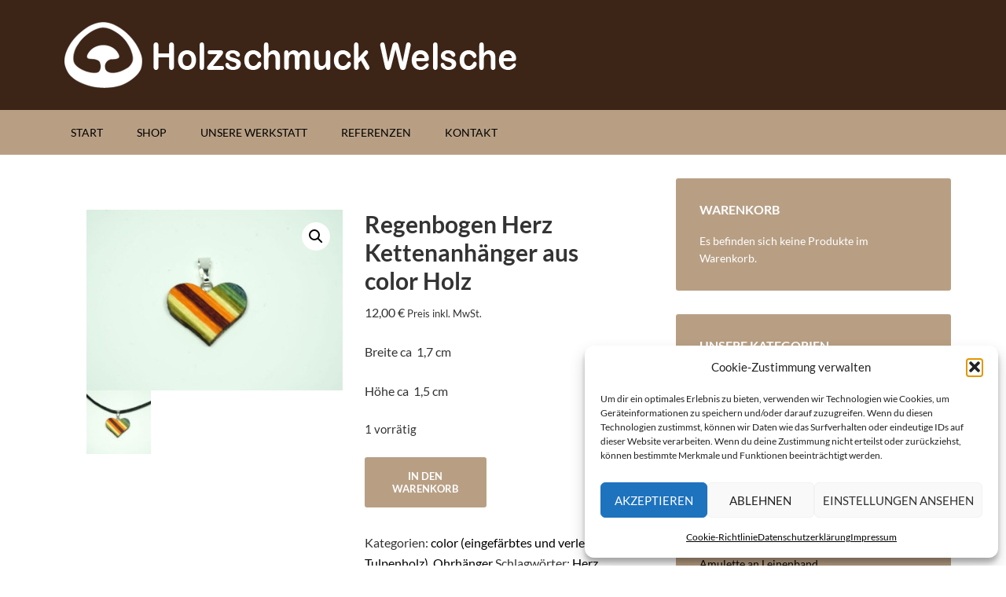

--- FILE ---
content_type: text/html; charset=UTF-8
request_url: https://www.holzschmuck-welsche.de/shop/regenbogen-herz-kettenanhaenger-aus-color-holz-3/
body_size: 19172
content:
<!DOCTYPE html>
<html dir="ltr" lang="de">
<head >
<meta charset="UTF-8" />
<meta name="viewport" content="width=device-width, initial-scale=1" />
<title>Regenbogen Herz Kettenanhänger aus color Holz | Holzschmuck Welsche</title>

		<!-- All in One SEO 4.9.3 - aioseo.com -->
	<meta name="description" content="Regenbogen Herz Ohrhänger aus color Holz" />
	<meta name="robots" content="max-snippet:-1, max-image-preview:large, max-video-preview:-1" />
	<meta name="google-site-verification" content="googleab98dba152dd0a19.html" />
	<link rel="canonical" href="https://www.holzschmuck-welsche.de/shop/regenbogen-herz-kettenanhaenger-aus-color-holz-3/" />
	<meta name="generator" content="All in One SEO (AIOSEO) 4.9.3" />
		<script type="application/ld+json" class="aioseo-schema">
			{"@context":"https:\/\/schema.org","@graph":[{"@type":"BreadcrumbList","@id":"https:\/\/www.holzschmuck-welsche.de\/shop\/regenbogen-herz-kettenanhaenger-aus-color-holz-3\/#breadcrumblist","itemListElement":[{"@type":"ListItem","@id":"https:\/\/www.holzschmuck-welsche.de#listItem","position":1,"name":"Home","item":"https:\/\/www.holzschmuck-welsche.de","nextItem":{"@type":"ListItem","@id":"https:\/\/www.holzschmuck-welsche.de\/shop\/#listItem","name":"Shop"}},{"@type":"ListItem","@id":"https:\/\/www.holzschmuck-welsche.de\/shop\/#listItem","position":2,"name":"Shop","item":"https:\/\/www.holzschmuck-welsche.de\/shop\/","nextItem":{"@type":"ListItem","@id":"https:\/\/www.holzschmuck-welsche.de\/produkt-kategorie\/ohrhaenger\/#listItem","name":"Ohrh\u00e4nger"},"previousItem":{"@type":"ListItem","@id":"https:\/\/www.holzschmuck-welsche.de#listItem","name":"Home"}},{"@type":"ListItem","@id":"https:\/\/www.holzschmuck-welsche.de\/produkt-kategorie\/ohrhaenger\/#listItem","position":3,"name":"Ohrh\u00e4nger","item":"https:\/\/www.holzschmuck-welsche.de\/produkt-kategorie\/ohrhaenger\/","nextItem":{"@type":"ListItem","@id":"https:\/\/www.holzschmuck-welsche.de\/produkt-kategorie\/ohrhaenger\/color-tulpenholz\/#listItem","name":"color (eingef\u00e4rbtes und verleimtes Tulpenholz)"},"previousItem":{"@type":"ListItem","@id":"https:\/\/www.holzschmuck-welsche.de\/shop\/#listItem","name":"Shop"}},{"@type":"ListItem","@id":"https:\/\/www.holzschmuck-welsche.de\/produkt-kategorie\/ohrhaenger\/color-tulpenholz\/#listItem","position":4,"name":"color (eingef\u00e4rbtes und verleimtes Tulpenholz)","item":"https:\/\/www.holzschmuck-welsche.de\/produkt-kategorie\/ohrhaenger\/color-tulpenholz\/","nextItem":{"@type":"ListItem","@id":"https:\/\/www.holzschmuck-welsche.de\/shop\/regenbogen-herz-kettenanhaenger-aus-color-holz-3\/#listItem","name":"Regenbogen Herz Kettenanh\u00e4nger aus color Holz"},"previousItem":{"@type":"ListItem","@id":"https:\/\/www.holzschmuck-welsche.de\/produkt-kategorie\/ohrhaenger\/#listItem","name":"Ohrh\u00e4nger"}},{"@type":"ListItem","@id":"https:\/\/www.holzschmuck-welsche.de\/shop\/regenbogen-herz-kettenanhaenger-aus-color-holz-3\/#listItem","position":5,"name":"Regenbogen Herz Kettenanh\u00e4nger aus color Holz","previousItem":{"@type":"ListItem","@id":"https:\/\/www.holzschmuck-welsche.de\/produkt-kategorie\/ohrhaenger\/color-tulpenholz\/#listItem","name":"color (eingef\u00e4rbtes und verleimtes Tulpenholz)"}}]},{"@type":"ItemPage","@id":"https:\/\/www.holzschmuck-welsche.de\/shop\/regenbogen-herz-kettenanhaenger-aus-color-holz-3\/#itempage","url":"https:\/\/www.holzschmuck-welsche.de\/shop\/regenbogen-herz-kettenanhaenger-aus-color-holz-3\/","name":"Regenbogen Herz Kettenanh\u00e4nger aus color Holz | Holzschmuck Welsche","description":"Regenbogen Herz Ohrh\u00e4nger aus color Holz","inLanguage":"de-DE","isPartOf":{"@id":"https:\/\/www.holzschmuck-welsche.de\/#website"},"breadcrumb":{"@id":"https:\/\/www.holzschmuck-welsche.de\/shop\/regenbogen-herz-kettenanhaenger-aus-color-holz-3\/#breadcrumblist"},"image":{"@type":"ImageObject","url":"https:\/\/www.holzschmuck-welsche.de\/wp-content\/uploads\/2025\/10\/DSC07353-e1761299940112.jpg","@id":"https:\/\/www.holzschmuck-welsche.de\/shop\/regenbogen-herz-kettenanhaenger-aus-color-holz-3\/#mainImage","width":585,"height":412},"primaryImageOfPage":{"@id":"https:\/\/www.holzschmuck-welsche.de\/shop\/regenbogen-herz-kettenanhaenger-aus-color-holz-3\/#mainImage"},"datePublished":"2020-05-22T10:01:32+02:00","dateModified":"2025-10-24T11:59:34+02:00"},{"@type":"Organization","@id":"https:\/\/www.holzschmuck-welsche.de\/#organization","name":"Holzschmuck Welsche","description":"\u00dcber 100 verschiedene Varianten exklusiven Holzschmucks aus eigener Herstellung","url":"https:\/\/www.holzschmuck-welsche.de\/","telephone":"+497445859980","logo":{"@type":"ImageObject","url":"\/wp-content\/uploads\/2014\/09\/logo-welsche1.png","@id":"https:\/\/www.holzschmuck-welsche.de\/shop\/regenbogen-herz-kettenanhaenger-aus-color-holz-3\/#organizationLogo"},"image":{"@id":"https:\/\/www.holzschmuck-welsche.de\/shop\/regenbogen-herz-kettenanhaenger-aus-color-holz-3\/#organizationLogo"}},{"@type":"WebSite","@id":"https:\/\/www.holzschmuck-welsche.de\/#website","url":"https:\/\/www.holzschmuck-welsche.de\/","name":"Holzschmuck Welsche","description":"Holzschmuck aus eigener Werkstatt","inLanguage":"de-DE","publisher":{"@id":"https:\/\/www.holzschmuck-welsche.de\/#organization"}}]}
		</script>
		<!-- All in One SEO -->

<script>window._wca = window._wca || [];</script>
<link rel='dns-prefetch' href='//stats.wp.com' />

<link rel="alternate" type="application/rss+xml" title="Holzschmuck Welsche &raquo; Feed" href="https://www.holzschmuck-welsche.de/feed/" />
<link rel="alternate" type="application/rss+xml" title="Holzschmuck Welsche &raquo; Kommentar-Feed" href="https://www.holzschmuck-welsche.de/comments/feed/" />
<link id='omgf-preload-0' rel='preload' href='//www.holzschmuck-welsche.de/wp-content/uploads/omgf/google-fonts/lato-normal-latin-ext-400.woff2?ver=1664879794' as='font' type='font/woff2' crossorigin />
<link id='omgf-preload-1' rel='preload' href='//www.holzschmuck-welsche.de/wp-content/uploads/omgf/google-fonts/lato-normal-latin-400.woff2?ver=1664879794' as='font' type='font/woff2' crossorigin />
<link id='omgf-preload-2' rel='preload' href='//www.holzschmuck-welsche.de/wp-content/uploads/omgf/google-fonts/lato-normal-latin-ext-700.woff2?ver=1664879794' as='font' type='font/woff2' crossorigin />
<link id='omgf-preload-3' rel='preload' href='//www.holzschmuck-welsche.de/wp-content/uploads/omgf/google-fonts/lato-normal-latin-700.woff2?ver=1664879794' as='font' type='font/woff2' crossorigin />
<link rel="alternate" title="oEmbed (JSON)" type="application/json+oembed" href="https://www.holzschmuck-welsche.de/wp-json/oembed/1.0/embed?url=https%3A%2F%2Fwww.holzschmuck-welsche.de%2Fshop%2Fregenbogen-herz-kettenanhaenger-aus-color-holz-3%2F" />
<link rel="alternate" title="oEmbed (XML)" type="text/xml+oembed" href="https://www.holzschmuck-welsche.de/wp-json/oembed/1.0/embed?url=https%3A%2F%2Fwww.holzschmuck-welsche.de%2Fshop%2Fregenbogen-herz-kettenanhaenger-aus-color-holz-3%2F&#038;format=xml" />
<style id='wp-img-auto-sizes-contain-inline-css' type='text/css'>
img:is([sizes=auto i],[sizes^="auto," i]){contain-intrinsic-size:3000px 1500px}
/*# sourceURL=wp-img-auto-sizes-contain-inline-css */
</style>
<link rel='stylesheet' id='outreach-pro-theme-css' href='https://www.holzschmuck-welsche.de/wp-content/themes/outreach-pro/style.css?ver=3.0.1' type='text/css' media='all' />
<style id='wp-block-library-inline-css' type='text/css'>
:root{--wp-block-synced-color:#7a00df;--wp-block-synced-color--rgb:122,0,223;--wp-bound-block-color:var(--wp-block-synced-color);--wp-editor-canvas-background:#ddd;--wp-admin-theme-color:#007cba;--wp-admin-theme-color--rgb:0,124,186;--wp-admin-theme-color-darker-10:#006ba1;--wp-admin-theme-color-darker-10--rgb:0,107,160.5;--wp-admin-theme-color-darker-20:#005a87;--wp-admin-theme-color-darker-20--rgb:0,90,135;--wp-admin-border-width-focus:2px}@media (min-resolution:192dpi){:root{--wp-admin-border-width-focus:1.5px}}.wp-element-button{cursor:pointer}:root .has-very-light-gray-background-color{background-color:#eee}:root .has-very-dark-gray-background-color{background-color:#313131}:root .has-very-light-gray-color{color:#eee}:root .has-very-dark-gray-color{color:#313131}:root .has-vivid-green-cyan-to-vivid-cyan-blue-gradient-background{background:linear-gradient(135deg,#00d084,#0693e3)}:root .has-purple-crush-gradient-background{background:linear-gradient(135deg,#34e2e4,#4721fb 50%,#ab1dfe)}:root .has-hazy-dawn-gradient-background{background:linear-gradient(135deg,#faaca8,#dad0ec)}:root .has-subdued-olive-gradient-background{background:linear-gradient(135deg,#fafae1,#67a671)}:root .has-atomic-cream-gradient-background{background:linear-gradient(135deg,#fdd79a,#004a59)}:root .has-nightshade-gradient-background{background:linear-gradient(135deg,#330968,#31cdcf)}:root .has-midnight-gradient-background{background:linear-gradient(135deg,#020381,#2874fc)}:root{--wp--preset--font-size--normal:16px;--wp--preset--font-size--huge:42px}.has-regular-font-size{font-size:1em}.has-larger-font-size{font-size:2.625em}.has-normal-font-size{font-size:var(--wp--preset--font-size--normal)}.has-huge-font-size{font-size:var(--wp--preset--font-size--huge)}.has-text-align-center{text-align:center}.has-text-align-left{text-align:left}.has-text-align-right{text-align:right}.has-fit-text{white-space:nowrap!important}#end-resizable-editor-section{display:none}.aligncenter{clear:both}.items-justified-left{justify-content:flex-start}.items-justified-center{justify-content:center}.items-justified-right{justify-content:flex-end}.items-justified-space-between{justify-content:space-between}.screen-reader-text{border:0;clip-path:inset(50%);height:1px;margin:-1px;overflow:hidden;padding:0;position:absolute;width:1px;word-wrap:normal!important}.screen-reader-text:focus{background-color:#ddd;clip-path:none;color:#444;display:block;font-size:1em;height:auto;left:5px;line-height:normal;padding:15px 23px 14px;text-decoration:none;top:5px;width:auto;z-index:100000}html :where(.has-border-color){border-style:solid}html :where([style*=border-top-color]){border-top-style:solid}html :where([style*=border-right-color]){border-right-style:solid}html :where([style*=border-bottom-color]){border-bottom-style:solid}html :where([style*=border-left-color]){border-left-style:solid}html :where([style*=border-width]){border-style:solid}html :where([style*=border-top-width]){border-top-style:solid}html :where([style*=border-right-width]){border-right-style:solid}html :where([style*=border-bottom-width]){border-bottom-style:solid}html :where([style*=border-left-width]){border-left-style:solid}html :where(img[class*=wp-image-]){height:auto;max-width:100%}:where(figure){margin:0 0 1em}html :where(.is-position-sticky){--wp-admin--admin-bar--position-offset:var(--wp-admin--admin-bar--height,0px)}@media screen and (max-width:600px){html :where(.is-position-sticky){--wp-admin--admin-bar--position-offset:0px}}

/*# sourceURL=wp-block-library-inline-css */
</style><style id='global-styles-inline-css' type='text/css'>
:root{--wp--preset--aspect-ratio--square: 1;--wp--preset--aspect-ratio--4-3: 4/3;--wp--preset--aspect-ratio--3-4: 3/4;--wp--preset--aspect-ratio--3-2: 3/2;--wp--preset--aspect-ratio--2-3: 2/3;--wp--preset--aspect-ratio--16-9: 16/9;--wp--preset--aspect-ratio--9-16: 9/16;--wp--preset--color--black: #000000;--wp--preset--color--cyan-bluish-gray: #abb8c3;--wp--preset--color--white: #ffffff;--wp--preset--color--pale-pink: #f78da7;--wp--preset--color--vivid-red: #cf2e2e;--wp--preset--color--luminous-vivid-orange: #ff6900;--wp--preset--color--luminous-vivid-amber: #fcb900;--wp--preset--color--light-green-cyan: #7bdcb5;--wp--preset--color--vivid-green-cyan: #00d084;--wp--preset--color--pale-cyan-blue: #8ed1fc;--wp--preset--color--vivid-cyan-blue: #0693e3;--wp--preset--color--vivid-purple: #9b51e0;--wp--preset--gradient--vivid-cyan-blue-to-vivid-purple: linear-gradient(135deg,rgb(6,147,227) 0%,rgb(155,81,224) 100%);--wp--preset--gradient--light-green-cyan-to-vivid-green-cyan: linear-gradient(135deg,rgb(122,220,180) 0%,rgb(0,208,130) 100%);--wp--preset--gradient--luminous-vivid-amber-to-luminous-vivid-orange: linear-gradient(135deg,rgb(252,185,0) 0%,rgb(255,105,0) 100%);--wp--preset--gradient--luminous-vivid-orange-to-vivid-red: linear-gradient(135deg,rgb(255,105,0) 0%,rgb(207,46,46) 100%);--wp--preset--gradient--very-light-gray-to-cyan-bluish-gray: linear-gradient(135deg,rgb(238,238,238) 0%,rgb(169,184,195) 100%);--wp--preset--gradient--cool-to-warm-spectrum: linear-gradient(135deg,rgb(74,234,220) 0%,rgb(151,120,209) 20%,rgb(207,42,186) 40%,rgb(238,44,130) 60%,rgb(251,105,98) 80%,rgb(254,248,76) 100%);--wp--preset--gradient--blush-light-purple: linear-gradient(135deg,rgb(255,206,236) 0%,rgb(152,150,240) 100%);--wp--preset--gradient--blush-bordeaux: linear-gradient(135deg,rgb(254,205,165) 0%,rgb(254,45,45) 50%,rgb(107,0,62) 100%);--wp--preset--gradient--luminous-dusk: linear-gradient(135deg,rgb(255,203,112) 0%,rgb(199,81,192) 50%,rgb(65,88,208) 100%);--wp--preset--gradient--pale-ocean: linear-gradient(135deg,rgb(255,245,203) 0%,rgb(182,227,212) 50%,rgb(51,167,181) 100%);--wp--preset--gradient--electric-grass: linear-gradient(135deg,rgb(202,248,128) 0%,rgb(113,206,126) 100%);--wp--preset--gradient--midnight: linear-gradient(135deg,rgb(2,3,129) 0%,rgb(40,116,252) 100%);--wp--preset--font-size--small: 13px;--wp--preset--font-size--medium: 20px;--wp--preset--font-size--large: 36px;--wp--preset--font-size--x-large: 42px;--wp--preset--spacing--20: 0.44rem;--wp--preset--spacing--30: 0.67rem;--wp--preset--spacing--40: 1rem;--wp--preset--spacing--50: 1.5rem;--wp--preset--spacing--60: 2.25rem;--wp--preset--spacing--70: 3.38rem;--wp--preset--spacing--80: 5.06rem;--wp--preset--shadow--natural: 6px 6px 9px rgba(0, 0, 0, 0.2);--wp--preset--shadow--deep: 12px 12px 50px rgba(0, 0, 0, 0.4);--wp--preset--shadow--sharp: 6px 6px 0px rgba(0, 0, 0, 0.2);--wp--preset--shadow--outlined: 6px 6px 0px -3px rgb(255, 255, 255), 6px 6px rgb(0, 0, 0);--wp--preset--shadow--crisp: 6px 6px 0px rgb(0, 0, 0);}:where(.is-layout-flex){gap: 0.5em;}:where(.is-layout-grid){gap: 0.5em;}body .is-layout-flex{display: flex;}.is-layout-flex{flex-wrap: wrap;align-items: center;}.is-layout-flex > :is(*, div){margin: 0;}body .is-layout-grid{display: grid;}.is-layout-grid > :is(*, div){margin: 0;}:where(.wp-block-columns.is-layout-flex){gap: 2em;}:where(.wp-block-columns.is-layout-grid){gap: 2em;}:where(.wp-block-post-template.is-layout-flex){gap: 1.25em;}:where(.wp-block-post-template.is-layout-grid){gap: 1.25em;}.has-black-color{color: var(--wp--preset--color--black) !important;}.has-cyan-bluish-gray-color{color: var(--wp--preset--color--cyan-bluish-gray) !important;}.has-white-color{color: var(--wp--preset--color--white) !important;}.has-pale-pink-color{color: var(--wp--preset--color--pale-pink) !important;}.has-vivid-red-color{color: var(--wp--preset--color--vivid-red) !important;}.has-luminous-vivid-orange-color{color: var(--wp--preset--color--luminous-vivid-orange) !important;}.has-luminous-vivid-amber-color{color: var(--wp--preset--color--luminous-vivid-amber) !important;}.has-light-green-cyan-color{color: var(--wp--preset--color--light-green-cyan) !important;}.has-vivid-green-cyan-color{color: var(--wp--preset--color--vivid-green-cyan) !important;}.has-pale-cyan-blue-color{color: var(--wp--preset--color--pale-cyan-blue) !important;}.has-vivid-cyan-blue-color{color: var(--wp--preset--color--vivid-cyan-blue) !important;}.has-vivid-purple-color{color: var(--wp--preset--color--vivid-purple) !important;}.has-black-background-color{background-color: var(--wp--preset--color--black) !important;}.has-cyan-bluish-gray-background-color{background-color: var(--wp--preset--color--cyan-bluish-gray) !important;}.has-white-background-color{background-color: var(--wp--preset--color--white) !important;}.has-pale-pink-background-color{background-color: var(--wp--preset--color--pale-pink) !important;}.has-vivid-red-background-color{background-color: var(--wp--preset--color--vivid-red) !important;}.has-luminous-vivid-orange-background-color{background-color: var(--wp--preset--color--luminous-vivid-orange) !important;}.has-luminous-vivid-amber-background-color{background-color: var(--wp--preset--color--luminous-vivid-amber) !important;}.has-light-green-cyan-background-color{background-color: var(--wp--preset--color--light-green-cyan) !important;}.has-vivid-green-cyan-background-color{background-color: var(--wp--preset--color--vivid-green-cyan) !important;}.has-pale-cyan-blue-background-color{background-color: var(--wp--preset--color--pale-cyan-blue) !important;}.has-vivid-cyan-blue-background-color{background-color: var(--wp--preset--color--vivid-cyan-blue) !important;}.has-vivid-purple-background-color{background-color: var(--wp--preset--color--vivid-purple) !important;}.has-black-border-color{border-color: var(--wp--preset--color--black) !important;}.has-cyan-bluish-gray-border-color{border-color: var(--wp--preset--color--cyan-bluish-gray) !important;}.has-white-border-color{border-color: var(--wp--preset--color--white) !important;}.has-pale-pink-border-color{border-color: var(--wp--preset--color--pale-pink) !important;}.has-vivid-red-border-color{border-color: var(--wp--preset--color--vivid-red) !important;}.has-luminous-vivid-orange-border-color{border-color: var(--wp--preset--color--luminous-vivid-orange) !important;}.has-luminous-vivid-amber-border-color{border-color: var(--wp--preset--color--luminous-vivid-amber) !important;}.has-light-green-cyan-border-color{border-color: var(--wp--preset--color--light-green-cyan) !important;}.has-vivid-green-cyan-border-color{border-color: var(--wp--preset--color--vivid-green-cyan) !important;}.has-pale-cyan-blue-border-color{border-color: var(--wp--preset--color--pale-cyan-blue) !important;}.has-vivid-cyan-blue-border-color{border-color: var(--wp--preset--color--vivid-cyan-blue) !important;}.has-vivid-purple-border-color{border-color: var(--wp--preset--color--vivid-purple) !important;}.has-vivid-cyan-blue-to-vivid-purple-gradient-background{background: var(--wp--preset--gradient--vivid-cyan-blue-to-vivid-purple) !important;}.has-light-green-cyan-to-vivid-green-cyan-gradient-background{background: var(--wp--preset--gradient--light-green-cyan-to-vivid-green-cyan) !important;}.has-luminous-vivid-amber-to-luminous-vivid-orange-gradient-background{background: var(--wp--preset--gradient--luminous-vivid-amber-to-luminous-vivid-orange) !important;}.has-luminous-vivid-orange-to-vivid-red-gradient-background{background: var(--wp--preset--gradient--luminous-vivid-orange-to-vivid-red) !important;}.has-very-light-gray-to-cyan-bluish-gray-gradient-background{background: var(--wp--preset--gradient--very-light-gray-to-cyan-bluish-gray) !important;}.has-cool-to-warm-spectrum-gradient-background{background: var(--wp--preset--gradient--cool-to-warm-spectrum) !important;}.has-blush-light-purple-gradient-background{background: var(--wp--preset--gradient--blush-light-purple) !important;}.has-blush-bordeaux-gradient-background{background: var(--wp--preset--gradient--blush-bordeaux) !important;}.has-luminous-dusk-gradient-background{background: var(--wp--preset--gradient--luminous-dusk) !important;}.has-pale-ocean-gradient-background{background: var(--wp--preset--gradient--pale-ocean) !important;}.has-electric-grass-gradient-background{background: var(--wp--preset--gradient--electric-grass) !important;}.has-midnight-gradient-background{background: var(--wp--preset--gradient--midnight) !important;}.has-small-font-size{font-size: var(--wp--preset--font-size--small) !important;}.has-medium-font-size{font-size: var(--wp--preset--font-size--medium) !important;}.has-large-font-size{font-size: var(--wp--preset--font-size--large) !important;}.has-x-large-font-size{font-size: var(--wp--preset--font-size--x-large) !important;}
/*# sourceURL=global-styles-inline-css */
</style>

<style id='classic-theme-styles-inline-css' type='text/css'>
/*! This file is auto-generated */
.wp-block-button__link{color:#fff;background-color:#32373c;border-radius:9999px;box-shadow:none;text-decoration:none;padding:calc(.667em + 2px) calc(1.333em + 2px);font-size:1.125em}.wp-block-file__button{background:#32373c;color:#fff;text-decoration:none}
/*# sourceURL=/wp-includes/css/classic-themes.min.css */
</style>
<link rel='stylesheet' id='contact-form-7-css' href='https://www.holzschmuck-welsche.de/wp-content/plugins/contact-form-7/includes/css/styles.css?ver=6.1.4' type='text/css' media='all' />
<link rel='stylesheet' id='responsive-lightbox-swipebox-css' href='https://www.holzschmuck-welsche.de/wp-content/plugins/responsive-lightbox/assets/swipebox/swipebox.min.css?ver=1.5.2' type='text/css' media='all' />
<link rel='stylesheet' id='woocommerce-layout-css' href='https://www.holzschmuck-welsche.de/wp-content/plugins/woocommerce/assets/css/woocommerce-layout.css?ver=10.4.3' type='text/css' media='all' />
<style id='woocommerce-layout-inline-css' type='text/css'>

	.infinite-scroll .woocommerce-pagination {
		display: none;
	}
/*# sourceURL=woocommerce-layout-inline-css */
</style>
<link rel='stylesheet' id='woocommerce-smallscreen-css' href='https://www.holzschmuck-welsche.de/wp-content/plugins/woocommerce/assets/css/woocommerce-smallscreen.css?ver=10.4.3' type='text/css' media='only screen and (max-width: 768px)' />
<link rel='stylesheet' id='woocommerce-general-css' href='https://www.holzschmuck-welsche.de/wp-content/plugins/woocommerce/assets/css/woocommerce.css?ver=10.4.3' type='text/css' media='all' />
<style id='woocommerce-inline-inline-css' type='text/css'>
.woocommerce form .form-row .required { visibility: visible; }
/*# sourceURL=woocommerce-inline-inline-css */
</style>
<link rel='stylesheet' id='cmplz-general-css' href='https://www.holzschmuck-welsche.de/wp-content/plugins/complianz-gdpr/assets/css/cookieblocker.min.css?ver=1766009813' type='text/css' media='all' />
<link rel='stylesheet' id='eeb-css-frontend-css' href='https://www.holzschmuck-welsche.de/wp-content/plugins/email-encoder-bundle/assets/css/style.css?ver=54d4eedc552c499c4a8d6b89c23d3df1' type='text/css' media='all' />
<link rel='stylesheet' id='google-fonts-css' href='//www.holzschmuck-welsche.de/wp-content/uploads/omgf/google-fonts/google-fonts.css?ver=1664879794' type='text/css' media='all' />
<script type="text/javascript" src="https://www.holzschmuck-welsche.de/wp-includes/js/jquery/jquery.min.js?ver=3.7.1" id="jquery-core-js"></script>
<script type="text/javascript" src="https://www.holzschmuck-welsche.de/wp-includes/js/jquery/jquery-migrate.min.js?ver=3.4.1" id="jquery-migrate-js"></script>
<script type="text/javascript" src="https://www.holzschmuck-welsche.de/wp-content/plugins/responsive-lightbox/assets/infinitescroll/infinite-scroll.pkgd.min.js?ver=4.0.1" id="responsive-lightbox-infinite-scroll-js"></script>
<script type="text/javascript" src="https://www.holzschmuck-welsche.de/wp-content/plugins/woocommerce/assets/js/jquery-blockui/jquery.blockUI.min.js?ver=2.7.0-wc.10.4.3" id="wc-jquery-blockui-js" defer="defer" data-wp-strategy="defer"></script>
<script type="text/javascript" id="wc-add-to-cart-js-extra">
/* <![CDATA[ */
var wc_add_to_cart_params = {"ajax_url":"/wp-admin/admin-ajax.php","wc_ajax_url":"/?wc-ajax=%%endpoint%%","i18n_view_cart":"Warenkorb anzeigen","cart_url":"https://www.holzschmuck-welsche.de/warenkorb/","is_cart":"","cart_redirect_after_add":"no"};
//# sourceURL=wc-add-to-cart-js-extra
/* ]]> */
</script>
<script type="text/javascript" src="https://www.holzschmuck-welsche.de/wp-content/plugins/woocommerce/assets/js/frontend/add-to-cart.min.js?ver=10.4.3" id="wc-add-to-cart-js" defer="defer" data-wp-strategy="defer"></script>
<script type="text/javascript" id="wc-single-product-js-extra">
/* <![CDATA[ */
var wc_single_product_params = {"i18n_required_rating_text":"Bitte w\u00e4hle eine Bewertung","i18n_rating_options":["1 von 5\u00a0Sternen","2 von 5\u00a0Sternen","3 von 5\u00a0Sternen","4 von 5\u00a0Sternen","5 von 5\u00a0Sternen"],"i18n_product_gallery_trigger_text":"Bildergalerie im Vollbildmodus anzeigen","review_rating_required":"yes","flexslider":{"rtl":false,"animation":"slide","smoothHeight":true,"directionNav":false,"controlNav":"thumbnails","slideshow":false,"animationSpeed":500,"animationLoop":false,"allowOneSlide":false},"zoom_enabled":"","zoom_options":[],"photoswipe_enabled":"","photoswipe_options":{"shareEl":false,"closeOnScroll":false,"history":false,"hideAnimationDuration":0,"showAnimationDuration":0},"flexslider_enabled":""};
//# sourceURL=wc-single-product-js-extra
/* ]]> */
</script>
<script type="text/javascript" src="https://www.holzschmuck-welsche.de/wp-content/plugins/woocommerce/assets/js/frontend/single-product.min.js?ver=10.4.3" id="wc-single-product-js" defer="defer" data-wp-strategy="defer"></script>
<script type="text/javascript" src="https://www.holzschmuck-welsche.de/wp-content/plugins/woocommerce/assets/js/js-cookie/js.cookie.min.js?ver=2.1.4-wc.10.4.3" id="wc-js-cookie-js" defer="defer" data-wp-strategy="defer"></script>
<script type="text/javascript" id="woocommerce-js-extra">
/* <![CDATA[ */
var woocommerce_params = {"ajax_url":"/wp-admin/admin-ajax.php","wc_ajax_url":"/?wc-ajax=%%endpoint%%","i18n_password_show":"Passwort anzeigen","i18n_password_hide":"Passwort ausblenden"};
//# sourceURL=woocommerce-js-extra
/* ]]> */
</script>
<script type="text/javascript" src="https://www.holzschmuck-welsche.de/wp-content/plugins/woocommerce/assets/js/frontend/woocommerce.min.js?ver=10.4.3" id="woocommerce-js" defer="defer" data-wp-strategy="defer"></script>
<script type="text/javascript" src="https://www.holzschmuck-welsche.de/wp-content/plugins/email-encoder-bundle/assets/js/custom.js?ver=2c542c9989f589cd5318f5cef6a9ecd7" id="eeb-js-frontend-js"></script>
<script type="text/javascript" src="https://www.holzschmuck-welsche.de/wp-content/themes/outreach-pro/js/responsive-menu.js?ver=1.0.0" id="outreach-responsive-menu-js"></script>
<script data-service="jetpack-statistics" data-category="statistics" type="text/plain" data-cmplz-src="https://stats.wp.com/s-202603.js" id="woocommerce-analytics-js" defer="defer" data-wp-strategy="defer"></script>
<link rel="https://api.w.org/" href="https://www.holzschmuck-welsche.de/wp-json/" /><link rel="alternate" title="JSON" type="application/json" href="https://www.holzschmuck-welsche.de/wp-json/wp/v2/product/4430" /><link rel="EditURI" type="application/rsd+xml" title="RSD" href="https://www.holzschmuck-welsche.de/xmlrpc.php?rsd" />
<meta name="generator" content="WordPress 6.9" />
<meta name="generator" content="WooCommerce 10.4.3" />
<link rel='shortlink' href='https://www.holzschmuck-welsche.de/?p=4430' />
	<style>img#wpstats{display:none}</style>
					<style>.cmplz-hidden {
					display: none !important;
				}</style><link rel="pingback" href="https://www.holzschmuck-welsche.de/xmlrpc.php" />
<style type="text/css">.site-title a { background: url(https://www.holzschmuck-welsche.de/wp-content/uploads/2014/09/logo-welsche1.png) no-repeat !important; }</style>
	<noscript><style>.woocommerce-product-gallery{ opacity: 1 !important; }</style></noscript>
	<noscript><style>.lazyload[data-src]{display:none !important;}</style></noscript><style>.lazyload{background-image:none !important;}.lazyload:before{background-image:none !important;}</style><style type="text/css" id="custom-background-css">
body.custom-background { background-color: #ffffff; }
</style>
	<link rel="icon" href="https://www.holzschmuck-welsche.de/wp-content/uploads/2020/02/favicon-base-welsche-100x100.png" sizes="32x32" />
<link rel="icon" href="https://www.holzschmuck-welsche.de/wp-content/uploads/2020/02/holzschmuck-welsche-icon.png" sizes="192x192" />
<link rel="apple-touch-icon" href="https://www.holzschmuck-welsche.de/wp-content/uploads/2020/02/holzschmuck-welsche-icon.png" />
<meta name="msapplication-TileImage" content="https://www.holzschmuck-welsche.de/wp-content/uploads/2020/02/holzschmuck-welsche-icon.png" />
		<style type="text/css" id="wp-custom-css">
			/* added by webaffin */
/* hide dots in payment method list (checkout) */
.entry-content ul li.wc_payment_method {
	list-style-type: none;
}

/* cookie-consent plugin */
.ctcc-more-info-link {
	text-decoration: underline;
	color: #fff !important;
}


/* optimize displaying product overview */
.woocommerce-loop-product__title {
	font-size: 0.9em !important;
}
.woocommerce ul.products li.product a img {
	margin: 0 !important;
}		</style>
		<link rel='stylesheet' id='wc-blocks-style-css' href='https://www.holzschmuck-welsche.de/wp-content/plugins/woocommerce/assets/client/blocks/wc-blocks.css?ver=wc-10.4.3' type='text/css' media='all' />
</head>
<body data-cmplz=1 class="wp-singular product-template-default single single-product postid-4430 custom-background wp-theme-genesis wp-child-theme-outreach-pro theme-genesis woocommerce woocommerce-page woocommerce-no-js custom-header header-image header-full-width content-sidebar genesis-breadcrumbs-hidden genesis-footer-widgets-visible" itemscope itemtype="https://schema.org/WebPage"><div class="site-container"><header class="site-header" itemscope itemtype="https://schema.org/WPHeader"><div class="wrap"><div class="title-area"><p class="site-title" itemprop="headline"><a href="https://www.holzschmuck-welsche.de/">Holzschmuck Welsche</a></p><p class="site-description" itemprop="description">Holzschmuck aus eigener Werkstatt</p></div></div></header><nav class="nav-primary" aria-label="Haupt" itemscope itemtype="https://schema.org/SiteNavigationElement"><div class="wrap"><ul id="menu-haupt-menue" class="menu genesis-nav-menu menu-primary"><li id="menu-item-15" class="menu-item menu-item-type-custom menu-item-object-custom menu-item-15"><a href="/" itemprop="url"><span itemprop="name">Start</span></a></li>
<li id="menu-item-14" class="menu-item menu-item-type-post_type menu-item-object-page menu-item-has-children current_page_parent menu-item-14"><a href="https://www.holzschmuck-welsche.de/shop/" itemprop="url"><span itemprop="name">Shop</span></a>
<ul class="sub-menu">
	<li id="menu-item-17" class="menu-item menu-item-type-post_type menu-item-object-page menu-item-17"><a href="https://www.holzschmuck-welsche.de/warenkorb/" itemprop="url"><span itemprop="name">Warenkorb</span></a></li>
</ul>
</li>
<li id="menu-item-4212" class="menu-item menu-item-type-post_type menu-item-object-post menu-item-4212"><a href="https://www.holzschmuck-welsche.de/unsere-werkstatt/" itemprop="url"><span itemprop="name">Unsere Werkstatt</span></a></li>
<li id="menu-item-40" class="menu-item menu-item-type-post_type menu-item-object-page menu-item-40"><a href="https://www.holzschmuck-welsche.de/referenzen/" itemprop="url"><span itemprop="name">Referenzen</span></a></li>
<li id="menu-item-13" class="menu-item menu-item-type-post_type menu-item-object-page menu-item-13"><a href="https://www.holzschmuck-welsche.de/kontakt/" itemprop="url"><span itemprop="name">Kontakt</span></a></li>
</ul></div></nav><div class="site-inner"><div class="wrap"><div class="content-sidebar-wrap"><main class="content"><div class="woocommerce-notices-wrapper"></div>
			<div id="product-4430" class="post-4430 product type-product status-publish has-post-thumbnail product_cat-color-tulpenholz product_cat-ohrhaenger product_tag-herz-ohrhaenger product_tag-regenborgen product_shipping_class-brief-und-einschreibegebuehr entry first instock taxable shipping-taxable purchasable product-type-simple">
				<div class="woocommerce-product-gallery woocommerce-product-gallery--with-images woocommerce-product-gallery--columns-4 images" data-columns="4" style="opacity: 0; transition: opacity .25s ease-in-out;">
	<div class="woocommerce-product-gallery__wrapper">
		<div data-thumb="https://www.holzschmuck-welsche.de/wp-content/uploads/2025/10/DSC07353-e1761299940112-100x100.jpg" data-thumb-alt="Regenbogen Herz Kettenanhänger aus color Holz" data-thumb-srcset="https://www.holzschmuck-welsche.de/wp-content/uploads/2025/10/DSC07353-e1761299940112-100x100.jpg 100w, https://www.holzschmuck-welsche.de/wp-content/uploads/2025/10/DSC07353-e1761299940112-150x150.jpg 150w"  data-thumb-sizes="(max-width: 100px) 100vw, 100px" class="woocommerce-product-gallery__image"><a data-rel="lightbox-gallery-1" href="https://www.holzschmuck-welsche.de/wp-content/uploads/2025/10/DSC07353-e1761299940112.jpg" title="Herz Anhänger color Holz" data-rl_title="Herz Anhänger color Holz"><img width="585" height="412" src="https://www.holzschmuck-welsche.de/wp-content/uploads/2025/10/DSC07353-e1761299940112.jpg" class="wp-post-image" alt="Regenbogen Herz Kettenanhänger aus color Holz" data-caption="" data-src="https://www.holzschmuck-welsche.de/wp-content/uploads/2025/10/DSC07353-e1761299940112.jpg" data-large_image="https://www.holzschmuck-welsche.de/wp-content/uploads/2025/10/DSC07353-e1761299940112.jpg" data-large_image_width="585" data-large_image_height="412" decoding="async" srcset="https://www.holzschmuck-welsche.de/wp-content/uploads/2025/10/DSC07353-e1761299940112.jpg 585w, https://www.holzschmuck-welsche.de/wp-content/uploads/2025/10/DSC07353-e1761299940112-300x211.jpg 300w, https://www.holzschmuck-welsche.de/wp-content/uploads/2025/10/DSC07353-e1761299940112-150x106.jpg 150w" sizes="(max-width: 585px) 100vw, 585px" /></a></div><div data-thumb="https://www.holzschmuck-welsche.de/wp-content/uploads/2025/10/DSC07356-e1761298464474-100x100.jpg" data-thumb-alt="Regenbogen Herz Kettenanhänger aus color Holz – Bild 2" data-thumb-srcset="https://www.holzschmuck-welsche.de/wp-content/uploads/2025/10/DSC07356-e1761298464474-100x100.jpg 100w, https://www.holzschmuck-welsche.de/wp-content/uploads/2025/10/DSC07356-e1761298464474-150x150.jpg 150w"  data-thumb-sizes="(max-width: 100px) 100vw, 100px" class="woocommerce-product-gallery__image"><a data-rel="lightbox-gallery-1" href="https://www.holzschmuck-welsche.de/wp-content/uploads/2025/10/DSC07356-e1761298464474.jpg" title="Herz Anhänger Color Holz" data-rl_title="Herz Anhänger Color Holz"><img width="100" height="100" src="https://www.holzschmuck-welsche.de/wp-content/uploads/2025/10/DSC07356-e1761298464474-100x100.jpg" class="" alt="Regenbogen Herz Kettenanhänger aus color Holz – Bild 2" data-caption="" data-src="https://www.holzschmuck-welsche.de/wp-content/uploads/2025/10/DSC07356-e1761298464474.jpg" data-large_image="https://www.holzschmuck-welsche.de/wp-content/uploads/2025/10/DSC07356-e1761298464474.jpg" data-large_image_width="573" data-large_image_height="428" decoding="async" srcset="https://www.holzschmuck-welsche.de/wp-content/uploads/2025/10/DSC07356-e1761298464474-100x100.jpg 100w, https://www.holzschmuck-welsche.de/wp-content/uploads/2025/10/DSC07356-e1761298464474-150x150.jpg 150w" sizes="(max-width: 100px) 100vw, 100px" /></a></div>	</div>
</div>

				<div class="summary">
					<h1 class="product_title entry-title">Regenbogen Herz Kettenanhänger aus color Holz</h1><p class="price"><span class="woocommerce-Price-amount amount"><bdi>12,00&nbsp;<span class="woocommerce-Price-currencySymbol">&euro;</span></bdi></span> <small class="woocommerce-price-suffix">Preis inkl. MwSt.</small></p>
<div class="woocommerce-product-details__short-description">
	<p>Breite ca  1,7 cm</p>
<p>Höhe ca  1,5 cm</p>
</div>
<p class="stock in-stock">1 vorrätig</p>

	
	<form class="cart" action="https://www.holzschmuck-welsche.de/shop/regenbogen-herz-kettenanhaenger-aus-color-holz-3/" method="post" enctype='multipart/form-data'>
		
		<div class="quantity">
		<label class="screen-reader-text" for="quantity_696ccdc24bfb8">Regenbogen Herz Kettenanhänger aus color Holz Menge</label>
	<input
		type="hidden"
				id="quantity_696ccdc24bfb8"
		class="input-text qty text"
		name="quantity"
		value="1"
		aria-label="Produktmenge"
				min="1"
					max="1"
							step="1"
			placeholder=""
			inputmode="numeric"
			autocomplete="off"
			/>
	</div>

		<button type="submit" name="add-to-cart" value="4430" class="single_add_to_cart_button button alt">In den Warenkorb</button>

			</form>

	
<div class="product_meta">

	
	
	<span class="posted_in">Kategorien: <a href="https://www.holzschmuck-welsche.de/produkt-kategorie/ohrhaenger/color-tulpenholz/" rel="tag">color (eingefärbtes und verleimtes Tulpenholz)</a>, <a href="https://www.holzschmuck-welsche.de/produkt-kategorie/ohrhaenger/" rel="tag">Ohrhänger</a></span>
	<span class="tagged_as">Schlagwörter: <a href="https://www.holzschmuck-welsche.de/produkt-schlagwort/herz-ohrhaenger/" rel="tag">Herz Ohrhänger</a>, <a href="https://www.holzschmuck-welsche.de/produkt-schlagwort/regenborgen/" rel="tag">Regenborgen</a></span>
	
</div>
				</div>

				
	<div class="woocommerce-tabs wc-tabs-wrapper">
		<ul class="tabs wc-tabs" role="tablist">
							<li role="presentation" class="description_tab" id="tab-title-description">
					<a href="#tab-description" role="tab" aria-controls="tab-description">
						Beschreibung					</a>
				</li>
					</ul>
					<div class="woocommerce-Tabs-panel woocommerce-Tabs-panel--description panel entry-content wc-tab" id="tab-description" role="tabpanel" aria-labelledby="tab-title-description">
				
	<h2>Beschreibung</h2>

<p>Regenbogen Herz Anhänger aus eingefärbten Tulpenholz, fein geschliffen und geölt. Ein hübscher Begleiter durch den kommenden Sommer.</p>
<p>Silberne Öse, um die Kette durchzufedeln, ein Leinenband wird mitgeliefert.</p>
			</div>
		
			</div>


	<section class="up-sells upsells products">
					<h2>Das könnte dir auch gefallen&nbsp;&hellip;</h2>
		
		<ul class="products columns-4">

			
				<li class="entry product type-product post-531 status-publish first outofstock product_cat-ohrspiese product_cat-color-ohrspiese sold-individually taxable shipping-taxable purchasable product-type-simple">
	<a href="https://www.holzschmuck-welsche.de/shop/ohrspiess-color-holz-2/" class="woocommerce-LoopProduct-link woocommerce-loop-product__link"><img width="150" height="150" src="[data-uri]" class="woocommerce-placeholder wp-post-image lazyload" alt="Platzhalter" decoding="async"   data-src="https://www.holzschmuck-welsche.de/wp-content/uploads/woocommerce-placeholder.png" data-srcset="https://www.holzschmuck-welsche.de/wp-content/uploads/woocommerce-placeholder.png 1200w, https://www.holzschmuck-welsche.de/wp-content/uploads/woocommerce-placeholder-300x300.png 300w, https://www.holzschmuck-welsche.de/wp-content/uploads/woocommerce-placeholder-1024x1024.png 1024w, https://www.holzschmuck-welsche.de/wp-content/uploads/woocommerce-placeholder-150x150.png 150w, https://www.holzschmuck-welsche.de/wp-content/uploads/woocommerce-placeholder-768x768.png 768w" data-sizes="auto" data-eio-rwidth="1200" data-eio-rheight="1200" /><noscript><img width="150" height="150" src="https://www.holzschmuck-welsche.de/wp-content/uploads/woocommerce-placeholder.png" class="woocommerce-placeholder wp-post-image" alt="Platzhalter" decoding="async" srcset="https://www.holzschmuck-welsche.de/wp-content/uploads/woocommerce-placeholder.png 1200w, https://www.holzschmuck-welsche.de/wp-content/uploads/woocommerce-placeholder-300x300.png 300w, https://www.holzschmuck-welsche.de/wp-content/uploads/woocommerce-placeholder-1024x1024.png 1024w, https://www.holzschmuck-welsche.de/wp-content/uploads/woocommerce-placeholder-150x150.png 150w, https://www.holzschmuck-welsche.de/wp-content/uploads/woocommerce-placeholder-768x768.png 768w" sizes="(max-width: 150px) 100vw, 150px" data-eio="l" /></noscript><h2 class="woocommerce-loop-product__title">Ohrspieß color Holz</h2>
	<span class="price"><span class="woocommerce-Price-amount amount"><bdi>12,50&nbsp;<span class="woocommerce-Price-currencySymbol">&euro;</span></bdi></span> <small class="woocommerce-price-suffix">Preis inkl. MwSt.</small></span>
</a><a href="https://www.holzschmuck-welsche.de/shop/ohrspiess-color-holz-2/" aria-describedby="woocommerce_loop_add_to_cart_link_describedby_531" data-quantity="1" class="button product_type_simple" data-product_id="531" data-product_sku="" aria-label="Lese mehr über &#8222;Ohrspieß color Holz&#8220;" rel="nofollow" data-success_message="">Weiterlesen</a>	<span id="woocommerce_loop_add_to_cart_link_describedby_531" class="screen-reader-text">
			</span>
</li>

			
		</ul>

	</section>

	
	<section class="related products">

					<h2>Ähnliche Produkte</h2>
				<ul class="products columns-4">

			
					<li class="entry product type-product post-314 status-publish first outofstock product_cat-ohrhaenger product_cat-natur has-post-thumbnail sold-individually taxable shipping-taxable purchasable product-type-simple">
	<a href="https://www.holzschmuck-welsche.de/shop/ohrhaenger-natur-5/" class="woocommerce-LoopProduct-link woocommerce-loop-product__link"><img width="150" height="200" src="[data-uri]" class="attachment-woocommerce_thumbnail size-woocommerce_thumbnail lazyload" alt="Ohrhänger natur Amarant" decoding="async"   data-src="https://www.holzschmuck-welsche.de/wp-content/uploads/2014/09/ohrhänger-natur-amarant-150x200.jpg" data-srcset="https://www.holzschmuck-welsche.de/wp-content/uploads/2014/09/ohrhänger-natur-amarant-150x200.jpg 150w, https://www.holzschmuck-welsche.de/wp-content/uploads/2014/09/DSC06074-225x300.jpg 225w, https://www.holzschmuck-welsche.de/wp-content/uploads/2014/09/DSC06074-768x1024.jpg 768w, https://www.holzschmuck-welsche.de/wp-content/uploads/2014/09/ohrhänger-natur-amarant.jpg 600w" data-sizes="auto" data-eio-rwidth="150" data-eio-rheight="200" /><noscript><img width="150" height="200" src="https://www.holzschmuck-welsche.de/wp-content/uploads/2014/09/ohrhänger-natur-amarant-150x200.jpg" class="attachment-woocommerce_thumbnail size-woocommerce_thumbnail" alt="Ohrhänger natur Amarant" decoding="async" srcset="https://www.holzschmuck-welsche.de/wp-content/uploads/2014/09/ohrhänger-natur-amarant-150x200.jpg 150w, https://www.holzschmuck-welsche.de/wp-content/uploads/2014/09/DSC06074-225x300.jpg 225w, https://www.holzschmuck-welsche.de/wp-content/uploads/2014/09/DSC06074-768x1024.jpg 768w, https://www.holzschmuck-welsche.de/wp-content/uploads/2014/09/ohrhänger-natur-amarant.jpg 600w" sizes="(max-width: 150px) 100vw, 150px" data-eio="l" /></noscript><h2 class="woocommerce-loop-product__title">Ohrhänger natur</h2>
	<span class="price"><span class="woocommerce-Price-amount amount"><bdi>12,00&nbsp;<span class="woocommerce-Price-currencySymbol">&euro;</span></bdi></span> <small class="woocommerce-price-suffix">Preis inkl. MwSt.</small></span>
</a><a href="https://www.holzschmuck-welsche.de/shop/ohrhaenger-natur-5/" aria-describedby="woocommerce_loop_add_to_cart_link_describedby_314" data-quantity="1" class="button product_type_simple" data-product_id="314" data-product_sku="" aria-label="Lese mehr über &#8222;Ohrhänger natur&#8220;" rel="nofollow" data-success_message="">Weiterlesen</a>	<span id="woocommerce_loop_add_to_cart_link_describedby_314" class="screen-reader-text">
			</span>
</li>

			
					<li class="entry product type-product post-306 status-publish outofstock product_cat-ohrhaenger product_cat-natur sold-individually taxable shipping-taxable purchasable product-type-simple">
	<a href="https://www.holzschmuck-welsche.de/shop/ohrhaenger-natur-3/" class="woocommerce-LoopProduct-link woocommerce-loop-product__link"><img width="150" height="150" src="[data-uri]" class="woocommerce-placeholder wp-post-image lazyload" alt="Platzhalter" decoding="async"   data-src="https://www.holzschmuck-welsche.de/wp-content/uploads/woocommerce-placeholder.png" data-srcset="https://www.holzschmuck-welsche.de/wp-content/uploads/woocommerce-placeholder.png 1200w, https://www.holzschmuck-welsche.de/wp-content/uploads/woocommerce-placeholder-300x300.png 300w, https://www.holzschmuck-welsche.de/wp-content/uploads/woocommerce-placeholder-1024x1024.png 1024w, https://www.holzschmuck-welsche.de/wp-content/uploads/woocommerce-placeholder-150x150.png 150w, https://www.holzschmuck-welsche.de/wp-content/uploads/woocommerce-placeholder-768x768.png 768w" data-sizes="auto" data-eio-rwidth="1200" data-eio-rheight="1200" /><noscript><img width="150" height="150" src="https://www.holzschmuck-welsche.de/wp-content/uploads/woocommerce-placeholder.png" class="woocommerce-placeholder wp-post-image" alt="Platzhalter" decoding="async" srcset="https://www.holzschmuck-welsche.de/wp-content/uploads/woocommerce-placeholder.png 1200w, https://www.holzschmuck-welsche.de/wp-content/uploads/woocommerce-placeholder-300x300.png 300w, https://www.holzschmuck-welsche.de/wp-content/uploads/woocommerce-placeholder-1024x1024.png 1024w, https://www.holzschmuck-welsche.de/wp-content/uploads/woocommerce-placeholder-150x150.png 150w, https://www.holzschmuck-welsche.de/wp-content/uploads/woocommerce-placeholder-768x768.png 768w" sizes="(max-width: 150px) 100vw, 150px" data-eio="l" /></noscript><h2 class="woocommerce-loop-product__title">Ohrhänger natur</h2>
	<span class="price"><span class="woocommerce-Price-amount amount"><bdi>12,00&nbsp;<span class="woocommerce-Price-currencySymbol">&euro;</span></bdi></span> <small class="woocommerce-price-suffix">Preis inkl. MwSt.</small></span>
</a><a href="https://www.holzschmuck-welsche.de/shop/ohrhaenger-natur-3/" aria-describedby="woocommerce_loop_add_to_cart_link_describedby_306" data-quantity="1" class="button product_type_simple" data-product_id="306" data-product_sku="" aria-label="Lese mehr über &#8222;Ohrhänger natur&#8220;" rel="nofollow" data-success_message="">Weiterlesen</a>	<span id="woocommerce_loop_add_to_cart_link_describedby_306" class="screen-reader-text">
			</span>
</li>

			
					<li class="entry product type-product post-395 status-publish instock product_cat-ohrhaenger product_cat-zollstock has-post-thumbnail sold-individually taxable shipping-taxable purchasable product-type-simple">
	<a href="https://www.holzschmuck-welsche.de/shop/ohrhaenger-2/" class="woocommerce-LoopProduct-link woocommerce-loop-product__link"><img width="150" height="200" src="[data-uri]" class="attachment-woocommerce_thumbnail size-woocommerce_thumbnail lazyload" alt="Zollstock OH gelb" decoding="async"   data-src="https://www.holzschmuck-welsche.de/wp-content/uploads/2014/09/zollstock-oh-gelb-150x200.jpg" data-srcset="https://www.holzschmuck-welsche.de/wp-content/uploads/2014/09/zollstock-oh-gelb-150x200.jpg 150w, https://www.holzschmuck-welsche.de/wp-content/uploads/2014/09/DSC06247-225x300.jpg 225w, https://www.holzschmuck-welsche.de/wp-content/uploads/2014/09/DSC06247-768x1024.jpg 768w, https://www.holzschmuck-welsche.de/wp-content/uploads/2014/09/zollstock-oh-gelb.jpg 600w" data-sizes="auto" data-eio-rwidth="150" data-eio-rheight="200" /><noscript><img width="150" height="200" src="https://www.holzschmuck-welsche.de/wp-content/uploads/2014/09/zollstock-oh-gelb-150x200.jpg" class="attachment-woocommerce_thumbnail size-woocommerce_thumbnail" alt="Zollstock OH gelb" decoding="async" srcset="https://www.holzschmuck-welsche.de/wp-content/uploads/2014/09/zollstock-oh-gelb-150x200.jpg 150w, https://www.holzschmuck-welsche.de/wp-content/uploads/2014/09/DSC06247-225x300.jpg 225w, https://www.holzschmuck-welsche.de/wp-content/uploads/2014/09/DSC06247-768x1024.jpg 768w, https://www.holzschmuck-welsche.de/wp-content/uploads/2014/09/zollstock-oh-gelb.jpg 600w" sizes="(max-width: 150px) 100vw, 150px" data-eio="l" /></noscript><h2 class="woocommerce-loop-product__title">Ohrhänger</h2>
	<span class="price"><span class="woocommerce-Price-amount amount"><bdi>10,00&nbsp;<span class="woocommerce-Price-currencySymbol">&euro;</span></bdi></span> <small class="woocommerce-price-suffix">Preis inkl. MwSt.</small></span>
</a><a href="/shop/regenbogen-herz-kettenanhaenger-aus-color-holz-3/?add-to-cart=395" aria-describedby="woocommerce_loop_add_to_cart_link_describedby_395" data-quantity="1" class="button product_type_simple add_to_cart_button ajax_add_to_cart" data-product_id="395" data-product_sku="" aria-label="In den Warenkorb legen: „Ohrhänger“" rel="nofollow" data-success_message="„Ohrhänger“ wurde deinem Warenkorb hinzugefügt" role="button">In den Warenkorb</a>	<span id="woocommerce_loop_add_to_cart_link_describedby_395" class="screen-reader-text">
			</span>
</li>

			
					<li class="entry product type-product post-323 status-publish last outofstock product_cat-ohrhaenger product_cat-natur has-post-thumbnail sold-individually taxable shipping-taxable purchasable product-type-simple">
	<a href="https://www.holzschmuck-welsche.de/shop/ohrhaenger-natur-7/" class="woocommerce-LoopProduct-link woocommerce-loop-product__link"><img width="150" height="113" src="[data-uri]" class="attachment-woocommerce_thumbnail size-woocommerce_thumbnail lazyload" alt="Ohrhänger Robine" decoding="async"   data-src="https://www.holzschmuck-welsche.de/wp-content/uploads/2018/03/ohrhänger-robine-150x113.jpg" data-srcset="https://www.holzschmuck-welsche.de/wp-content/uploads/2018/03/ohrhänger-robine-150x113.jpg 150w, https://www.holzschmuck-welsche.de/wp-content/uploads/2018/03/DSC00826-300x225.jpg 300w, https://www.holzschmuck-welsche.de/wp-content/uploads/2018/03/DSC00826-768x576.jpg 768w, https://www.holzschmuck-welsche.de/wp-content/uploads/2018/03/DSC00826-1024x768.jpg 1024w, https://www.holzschmuck-welsche.de/wp-content/uploads/2018/03/DSC00826-900x675.jpg 900w, https://www.holzschmuck-welsche.de/wp-content/uploads/2018/03/ohrhänger-robine.jpg 800w" data-sizes="auto" data-eio-rwidth="150" data-eio-rheight="113" /><noscript><img width="150" height="113" src="https://www.holzschmuck-welsche.de/wp-content/uploads/2018/03/ohrhänger-robine-150x113.jpg" class="attachment-woocommerce_thumbnail size-woocommerce_thumbnail" alt="Ohrhänger Robine" decoding="async" srcset="https://www.holzschmuck-welsche.de/wp-content/uploads/2018/03/ohrhänger-robine-150x113.jpg 150w, https://www.holzschmuck-welsche.de/wp-content/uploads/2018/03/DSC00826-300x225.jpg 300w, https://www.holzschmuck-welsche.de/wp-content/uploads/2018/03/DSC00826-768x576.jpg 768w, https://www.holzschmuck-welsche.de/wp-content/uploads/2018/03/DSC00826-1024x768.jpg 1024w, https://www.holzschmuck-welsche.de/wp-content/uploads/2018/03/DSC00826-900x675.jpg 900w, https://www.holzschmuck-welsche.de/wp-content/uploads/2018/03/ohrhänger-robine.jpg 800w" sizes="(max-width: 150px) 100vw, 150px" data-eio="l" /></noscript><h2 class="woocommerce-loop-product__title">Ohrhänger natur Robinie</h2>
	<span class="price"><span class="woocommerce-Price-amount amount"><bdi>15,00&nbsp;<span class="woocommerce-Price-currencySymbol">&euro;</span></bdi></span> <small class="woocommerce-price-suffix">Preis inkl. MwSt.</small></span>
</a><a href="https://www.holzschmuck-welsche.de/shop/ohrhaenger-natur-7/" aria-describedby="woocommerce_loop_add_to_cart_link_describedby_323" data-quantity="1" class="button product_type_simple" data-product_id="323" data-product_sku="" aria-label="Lese mehr über &#8222;Ohrhänger natur Robinie&#8220;" rel="nofollow" data-success_message="">Weiterlesen</a>	<span id="woocommerce_loop_add_to_cart_link_describedby_323" class="screen-reader-text">
			</span>
</li>

			
		</ul>

	</section>
				</div>

			</main><aside class="sidebar sidebar-primary widget-area" role="complementary" aria-label="Seitenspalte" itemscope itemtype="https://schema.org/WPSideBar"><section id="woocommerce_widget_cart-2" class="widget woocommerce widget_shopping_cart"><div class="widget-wrap"><h4 class="widget-title widgettitle">Warenkorb</h4>
<div class="widget_shopping_cart_content"></div></div></section>
<section id="woocommerce_product_categories-2" class="widget woocommerce widget_product_categories"><div class="widget-wrap"><h4 class="widget-title widgettitle">Unsere Kategorien</h4>
<ul class="product-categories"><li class="cat-item cat-item-206"><a href="https://www.holzschmuck-welsche.de/produkt-kategorie/amulett-olivenholz-rund/">Amulett aus Olivenholz rund</a></li>
<li class="cat-item cat-item-100 cat-parent"><a href="https://www.holzschmuck-welsche.de/produkt-kategorie/amulett-ebenholz-silber/">Amulett Ebenholz Silber</a><ul class='children'>
<li class="cat-item cat-item-74"><a href="https://www.holzschmuck-welsche.de/produkt-kategorie/amulett-ebenholz-silber/opal-rechteckig-40-mm/">Opal rechteckig 40 mm</a></li>
<li class="cat-item cat-item-47"><a href="https://www.holzschmuck-welsche.de/produkt-kategorie/amulett-ebenholz-silber/rechteckig/">rechteckig</a></li>
</ul>
</li>
<li class="cat-item cat-item-247 cat-parent"><a href="https://www.holzschmuck-welsche.de/produkt-kategorie/amulett-mit-heilstein/">Amulett mit Heilstein</a><ul class='children'>
<li class="cat-item cat-item-249"><a href="https://www.holzschmuck-welsche.de/produkt-kategorie/amulett-mit-heilstein/amulett-mit-lapislazuli/">Amulett mit Lapislazuli</a></li>
</ul>
</li>
<li class="cat-item cat-item-272"><a href="https://www.holzschmuck-welsche.de/produkt-kategorie/amulett-mit-opal/">Amulett mit Opal</a></li>
<li class="cat-item cat-item-38 cat-parent"><a href="https://www.holzschmuck-welsche.de/produkt-kategorie/amulette-an-leinenband/">Amulette an Leinenband</a><ul class='children'>
<li class="cat-item cat-item-39"><a href="https://www.holzschmuck-welsche.de/produkt-kategorie/amulette-an-leinenband/color-amulette/">color</a></li>
<li class="cat-item cat-item-104"><a href="https://www.holzschmuck-welsche.de/produkt-kategorie/amulette-an-leinenband/amulette-mit-gravur/">mit Gravur</a></li>
<li class="cat-item cat-item-364"><a href="https://www.holzschmuck-welsche.de/produkt-kategorie/amulette-an-leinenband/motiv-amulette-an-leinenband/">Motiv</a></li>
<li class="cat-item cat-item-40"><a href="https://www.holzschmuck-welsche.de/produkt-kategorie/amulette-an-leinenband/natur-amulette/">natur</a></li>
</ul>
</li>
<li class="cat-item cat-item-293 cat-parent"><a href="https://www.holzschmuck-welsche.de/produkt-kategorie/anhaenger/">Anhänger</a><ul class='children'>
<li class="cat-item cat-item-297"><a href="https://www.holzschmuck-welsche.de/produkt-kategorie/anhaenger/amulett-aus-silber-mit-opal/">Amulette aus Silber</a></li>
</ul>
</li>
<li class="cat-item cat-item-226"><a href="https://www.holzschmuck-welsche.de/produkt-kategorie/armbaender/">Armbänder</a></li>
<li class="cat-item cat-item-111 cat-parent"><a href="https://www.holzschmuck-welsche.de/produkt-kategorie/brand-neue-produkte/">Brandneue Produkte</a><ul class='children'>
<li class="cat-item cat-item-119"><a href="https://www.holzschmuck-welsche.de/produkt-kategorie/brand-neue-produkte/feine-armbaendchen/">feine Armbändchen</a></li>
<li class="cat-item cat-item-201"><a href="https://www.holzschmuck-welsche.de/produkt-kategorie/brand-neue-produkte/holzfliegen/">Holzfliegen</a></li>
<li class="cat-item cat-item-115"><a href="https://www.holzschmuck-welsche.de/produkt-kategorie/brand-neue-produkte/manschettenknoepfe/">Manschettenknöpfe</a></li>
<li class="cat-item cat-item-117"><a href="https://www.holzschmuck-welsche.de/produkt-kategorie/brand-neue-produkte/schluesselanhaenger/">Schlüsselanhänger</a></li>
<li class="cat-item cat-item-113"><a href="https://www.holzschmuck-welsche.de/produkt-kategorie/brand-neue-produkte/silber-amulett/">Silber Amulett</a></li>
</ul>
</li>
<li class="cat-item cat-item-57 cat-parent"><a href="https://www.holzschmuck-welsche.de/produkt-kategorie/broschen/">Broschen</a><ul class='children'>
<li class="cat-item cat-item-110"><a href="https://www.holzschmuck-welsche.de/produkt-kategorie/broschen/bleistift/">Bleistift</a></li>
<li class="cat-item cat-item-58"><a href="https://www.holzschmuck-welsche.de/produkt-kategorie/broschen/color-broschen/">color</a></li>
<li class="cat-item cat-item-59"><a href="https://www.holzschmuck-welsche.de/produkt-kategorie/broschen/natur-broschen/">natur</a></li>
</ul>
</li>
<li class="cat-item cat-item-431"><a href="https://www.holzschmuck-welsche.de/produkt-kategorie/creolen/">Creolen</a></li>
<li class="cat-item cat-item-130"><a href="https://www.holzschmuck-welsche.de/produkt-kategorie/fibel-jackennadel/">Fibel-Jackennadel</a></li>
<li class="cat-item cat-item-147"><a href="https://www.holzschmuck-welsche.de/produkt-kategorie/geflochtene-kurzketten/">geflochtene Kurzketten</a></li>
<li class="cat-item cat-item-256"><a href="https://www.holzschmuck-welsche.de/produkt-kategorie/gutschein/">Gutschein</a></li>
<li class="cat-item cat-item-77 cat-parent"><a href="https://www.holzschmuck-welsche.de/produkt-kategorie/haarspangen-color/">Haarspangen color</a><ul class='children'>
<li class="cat-item cat-item-53"><a href="https://www.holzschmuck-welsche.de/produkt-kategorie/haarspangen-color/color-95-cm/">color groß</a></li>
<li class="cat-item cat-item-51"><a href="https://www.holzschmuck-welsche.de/produkt-kategorie/haarspangen-color/color-6-cm/">color klein</a></li>
<li class="cat-item cat-item-52"><a href="https://www.holzschmuck-welsche.de/produkt-kategorie/haarspangen-color/color-85-cm/">color mittel</a></li>
</ul>
</li>
<li class="cat-item cat-item-76 cat-parent"><a href="https://www.holzschmuck-welsche.de/produkt-kategorie/haarspangen-natur/">Haarspangen natur</a><ul class='children'>
<li class="cat-item cat-item-56"><a href="https://www.holzschmuck-welsche.de/produkt-kategorie/haarspangen-natur/natur-95-cm/">natur groß</a></li>
<li class="cat-item cat-item-54"><a href="https://www.holzschmuck-welsche.de/produkt-kategorie/haarspangen-natur/natur-6-cm/">natur klein</a></li>
<li class="cat-item cat-item-55"><a href="https://www.holzschmuck-welsche.de/produkt-kategorie/haarspangen-natur/natur-85-cm/">natur mittel</a></li>
</ul>
</li>
<li class="cat-item cat-item-124"><a href="https://www.holzschmuck-welsche.de/produkt-kategorie/haarspiesse/">Haarspieße</a></li>
<li class="cat-item cat-item-228"><a href="https://www.holzschmuck-welsche.de/produkt-kategorie/kerbholz/">Kerbholz</a></li>
<li class="cat-item cat-item-85 cat-parent"><a href="https://www.holzschmuck-welsche.de/produkt-kategorie/ketten/">Ketten aus Holzelementen</a><ul class='children'>
<li class="cat-item cat-item-229"><a href="https://www.holzschmuck-welsche.de/produkt-kategorie/ketten/kerbholz-ketten/">Kerbholz</a></li>
<li class="cat-item cat-item-86"><a href="https://www.holzschmuck-welsche.de/produkt-kategorie/ketten/kernketten/">Kernketten</a></li>
<li class="cat-item cat-item-87"><a href="https://www.holzschmuck-welsche.de/produkt-kategorie/ketten/smartieketten/">Smartieketten</a></li>
<li class="cat-item cat-item-88"><a href="https://www.holzschmuck-welsche.de/produkt-kategorie/ketten/spezialketten/">Spezialketten</a></li>
<li class="cat-item cat-item-105"><a href="https://www.holzschmuck-welsche.de/produkt-kategorie/ketten/unikatketten-ketten/">Unikatketten</a></li>
</ul>
</li>
<li class="cat-item cat-item-125"><a href="https://www.holzschmuck-welsche.de/produkt-kategorie/kettenanhaenger-motiv/">Kettenanhänger Motiv</a></li>
<li class="cat-item cat-item-209"><a href="https://www.holzschmuck-welsche.de/produkt-kategorie/koelner-dom-kollektion/">Kölner Dom Kollektion</a></li>
<li class="cat-item cat-item-485 cat-parent"><a href="https://www.holzschmuck-welsche.de/produkt-kategorie/lesezeichen-2/">Lesezeichen</a><ul class='children'>
<li class="cat-item cat-item-61"><a href="https://www.holzschmuck-welsche.de/produkt-kategorie/lesezeichen-2/lesezeichen/">Lesezeichen</a></li>
</ul>
</li>
<li class="cat-item cat-item-456"><a href="https://www.holzschmuck-welsche.de/produkt-kategorie/ohrclips-aus-holz/">Ohrclips aus Holz</a></li>
<li class="cat-item cat-item-22 cat-parent current-cat-parent"><a href="https://www.holzschmuck-welsche.de/produkt-kategorie/ohrhaenger/">Ohrhänger</a><ul class='children'>
<li class="cat-item cat-item-23 current-cat"><a href="https://www.holzschmuck-welsche.de/produkt-kategorie/ohrhaenger/color-tulpenholz/">color (eingefärbtes und verleimtes Tulpenholz)</a></li>
<li class="cat-item cat-item-25"><a href="https://www.holzschmuck-welsche.de/produkt-kategorie/ohrhaenger/ebenholz-silbereinlage/">Ebenholz/Silbereinlage</a></li>
<li class="cat-item cat-item-26"><a href="https://www.holzschmuck-welsche.de/produkt-kategorie/ohrhaenger/motiv/">Motiv</a></li>
<li class="cat-item cat-item-24"><a href="https://www.holzschmuck-welsche.de/produkt-kategorie/ohrhaenger/natur/">natur</a></li>
<li class="cat-item cat-item-219"><a href="https://www.holzschmuck-welsche.de/produkt-kategorie/ohrhaenger/ohrhaenger-bunte-kerne/">Ohrhänger aus kleinen bunten Kernen</a></li>
<li class="cat-item cat-item-447"><a href="https://www.holzschmuck-welsche.de/produkt-kategorie/ohrhaenger/ohrhaenger-engel/">Ohrhänger Engel</a></li>
<li class="cat-item cat-item-223"><a href="https://www.holzschmuck-welsche.de/produkt-kategorie/ohrhaenger/schaumkoralle/">Schaumkoralle</a></li>
<li class="cat-item cat-item-29"><a href="https://www.holzschmuck-welsche.de/produkt-kategorie/ohrhaenger/zollstock/">Zollstock</a></li>
</ul>
</li>
<li class="cat-item cat-item-34 cat-parent"><a href="https://www.holzschmuck-welsche.de/produkt-kategorie/ohrspiese/">Ohrspieße</a><ul class='children'>
<li class="cat-item cat-item-35"><a href="https://www.holzschmuck-welsche.de/produkt-kategorie/ohrspiese/color-ohrspiese/">color</a></li>
<li class="cat-item cat-item-37"><a href="https://www.holzschmuck-welsche.de/produkt-kategorie/ohrspiese/ebenholz-silber/">Ebenholz/Silber</a></li>
<li class="cat-item cat-item-36"><a href="https://www.holzschmuck-welsche.de/produkt-kategorie/ohrspiese/natur-ohrspiese/">natur</a></li>
<li class="cat-item cat-item-101"><a href="https://www.holzschmuck-welsche.de/produkt-kategorie/ohrspiese/spirale/">Spirale</a></li>
<li class="cat-item cat-item-103"><a href="https://www.holzschmuck-welsche.de/produkt-kategorie/ohrspiese/zollstock-ohrspiese/">Zollstock</a></li>
</ul>
</li>
<li class="cat-item cat-item-28 cat-parent"><a href="https://www.holzschmuck-welsche.de/produkt-kategorie/ohrstecker/">Ohrstecker</a><ul class='children'>
<li class="cat-item cat-item-30"><a href="https://www.holzschmuck-welsche.de/produkt-kategorie/ohrstecker/color-ohrstecker/">color</a></li>
<li class="cat-item cat-item-32"><a href="https://www.holzschmuck-welsche.de/produkt-kategorie/ohrstecker/ebenholzsilbereinlage/">Ebenholz/Silbereinlage</a></li>
<li class="cat-item cat-item-181"><a href="https://www.holzschmuck-welsche.de/produkt-kategorie/ohrstecker/knopf/">Knopf</a></li>
<li class="cat-item cat-item-33"><a href="https://www.holzschmuck-welsche.de/produkt-kategorie/ohrstecker/motiv-ohrstecker/">Motiv</a></li>
<li class="cat-item cat-item-31"><a href="https://www.holzschmuck-welsche.de/produkt-kategorie/ohrstecker/natur-ohrstecker/">natur</a></li>
<li class="cat-item cat-item-112"><a href="https://www.holzschmuck-welsche.de/produkt-kategorie/ohrstecker/rund-mit-gravur/">rund mit Gravur</a></li>
</ul>
</li>
<li class="cat-item cat-item-440"><a href="https://www.holzschmuck-welsche.de/produkt-kategorie/ring/">Ring</a></li>
<li class="cat-item cat-item-253 cat-parent"><a href="https://www.holzschmuck-welsche.de/produkt-kategorie/sonstiges/">Sonstiges</a><ul class='children'>
<li class="cat-item cat-item-220"><a href="https://www.holzschmuck-welsche.de/produkt-kategorie/sonstiges/buch-keltisches-baumhoroskop/">Buch: Keltisches Baumhoroskop</a></li>
<li class="cat-item cat-item-153"><a href="https://www.holzschmuck-welsche.de/produkt-kategorie/sonstiges/handy-huelle/">Handy-Hülle</a></li>
<li class="cat-item cat-item-122"><a href="https://www.holzschmuck-welsche.de/produkt-kategorie/sonstiges/holzschmuck-stand/">Holzschmuck-Stand</a></li>
</ul>
</li>
<li class="cat-item cat-item-398"><a href="https://www.holzschmuck-welsche.de/produkt-kategorie/tunnel-spezial/">Tunnel &amp; Spezial</a></li>
<li class="cat-item cat-item-60"><a href="https://www.holzschmuck-welsche.de/produkt-kategorie/tischuhren-armbanduhren/">Uhren</a></li>
<li class="cat-item cat-item-68 cat-parent"><a href="https://www.holzschmuck-welsche.de/produkt-kategorie/werbeartikel/">Werbeartikel</a><ul class='children'>
<li class="cat-item cat-item-71"><a href="https://www.holzschmuck-welsche.de/produkt-kategorie/werbeartikel/schlusselanhanger-mit-firmenlogo/">Schlüsselanhänger mit Firmenlogo</a></li>
</ul>
</li>
<li class="cat-item cat-item-93 cat-parent"><a href="https://www.holzschmuck-welsche.de/produkt-kategorie/einzelne-elemente/">Zubehör</a><ul class='children'>
<li class="cat-item cat-item-98"><a href="https://www.holzschmuck-welsche.de/produkt-kategorie/einzelne-elemente/brisuren-versilbert-nickelfrei/">Brisuren einfach versilbert nickelfrei</a></li>
<li class="cat-item cat-item-99"><a href="https://www.holzschmuck-welsche.de/produkt-kategorie/einzelne-elemente/brisuren-klappmechanik-silber/">Brisuren Klappmechanik aus Silber</a></li>
<li class="cat-item cat-item-218"><a href="https://www.holzschmuck-welsche.de/produkt-kategorie/einzelne-elemente/clip-brisur/">Clip Brisur nickelfrei versilbert</a></li>
<li class="cat-item cat-item-95"><a href="https://www.holzschmuck-welsche.de/produkt-kategorie/einzelne-elemente/edestahlreifen/">Edelstahlreifen</a></li>
<li class="cat-item cat-item-96"><a href="https://www.holzschmuck-welsche.de/produkt-kategorie/einzelne-elemente/leinenbaender/">Leinenbänder</a></li>
<li class="cat-item cat-item-97"><a href="https://www.holzschmuck-welsche.de/produkt-kategorie/einzelne-elemente/ohrstecker-versilbert-nickelfrei/">Ohrsteckerkappen versilbert nickelfrei</a></li>
<li class="cat-item cat-item-94"><a href="https://www.holzschmuck-welsche.de/produkt-kategorie/einzelne-elemente/silberreifen/">Silberreifen</a></li>
</ul>
</li>
</ul></div></section>
<section id="custom_html-2" class="widget_text widget widget_custom_html"><div class="widget_text widget-wrap"><div class="textwidget custom-html-widget"><center>
	<div class="cmplz-placeholder-parent"><iframe data-placeholder-image="https://www.holzschmuck-welsche.de/wp-content/plugins/complianz-gdpr/assets/images/placeholders/facebook-minimal.jpg" data-category="marketing" data-service="facebook" class="cmplz-placeholder-element cmplz-iframe cmplz-iframe-styles cmplz-no-video " data-cmplz-target="src" data-src-cmplz="//www.facebook.com/plugins/likebox.php?id=825646637451114&amp;width=250&amp;connections=10&amp;stream=false&amp;header=false&amp;height=355"  src="about:blank"  scrolling="no" frameborder="0" style="border:none; overflow:hidden; width:250px; height:250px;" allowtransparency="true"></iframe></div>
</center></div></div></section>
</aside></div></div></div><div class="footer-widgets"><div class="wrap"><div class="widget-area footer-widgets-1 footer-widget-area"><section id="nav_menu-2" class="widget widget_nav_menu"><div class="widget-wrap"><div class="menu-footer-menue-container"><ul id="menu-footer-menue" class="menu"><li id="menu-item-4202" class="menu-item menu-item-type-post_type menu-item-object-page menu-item-4202"><a href="https://www.holzschmuck-welsche.de/impressum/" itemprop="url">Impressum</a></li>
<li id="menu-item-1190" class="menu-item menu-item-type-post_type menu-item-object-page menu-item-privacy-policy menu-item-1190"><a rel="privacy-policy" href="https://www.holzschmuck-welsche.de/datenschutz/" itemprop="url">Datenschutzerklärung</a></li>
<li id="menu-item-7244" class="menu-item menu-item-type-post_type menu-item-object-page menu-item-7244"><a href="https://www.holzschmuck-welsche.de/cookie-richtlinie-eu/" itemprop="url">Cookie-Richtlinie</a></li>
<li id="menu-item-1182" class="menu-item menu-item-type-post_type menu-item-object-page menu-item-1182"><a href="https://www.holzschmuck-welsche.de/agb/" itemprop="url">AGB</a></li>
<li id="menu-item-1189" class="menu-item menu-item-type-post_type menu-item-object-page menu-item-1189"><a href="https://www.holzschmuck-welsche.de/widerrufsrecht/" itemprop="url">Widerrufsrecht</a></li>
</ul></div></div></section>
</div><div class="widget-area footer-widgets-3 footer-widget-area"><section id="featured-page-advanced-7" class="widget featured-content featuredpage"><div class="widget-wrap"><h4 class="widget-title widgettitle"><a href="https://www.holzschmuck-welsche.de/unsere-markttermine/" title="Unsere Markttermine 2025" target="_self" rel="">Unsere Markttermine</a></h4>
<article class="post-47 page type-page status-publish entry" aria-label="Unsere Markttermine 2025"><div class="entry-content"><p>Wir sind mit unseren Holzschmuck-Ständen deutschlandweit unterwegs! Verschaffen Sie sich einen Überblick, wann wir auch in Ihrer Nähe sind.  <a href="https://www.holzschmuck-welsche.de/unsere-markttermine/" class="more-link" target="_self" rel="">Zu den Terminen</a></p></div></article></div></section>
</div><div class="widget-area footer-widgets-4 footer-widget-area"><section id="text-2" class="widget widget_text"><div class="widget-wrap"><h4 class="widget-title widgettitle">Grünes Webhosting</h4>
			<div class="textwidget"><p><img decoding="async" class="alignnone size-full wp-image-7245 lazyload" src="[data-uri]" alt="Biohost Logo" width="212" height="67"   data-src="https://www.holzschmuck-welsche.de/wp-content/uploads/2022/10/biohost_logo_02.png" data-srcset="https://www.holzschmuck-welsche.de/wp-content/uploads/2022/10/biohost_logo_02.png 212w, https://www.holzschmuck-welsche.de/wp-content/uploads/2022/10/biohost_logo_02-150x47.png 150w" data-sizes="auto" data-eio-rwidth="212" data-eio-rheight="67" /><noscript><img decoding="async" class="alignnone size-full wp-image-7245" src="https://www.holzschmuck-welsche.de/wp-content/uploads/2022/10/biohost_logo_02.png" alt="Biohost Logo" width="212" height="67" srcset="https://www.holzschmuck-welsche.de/wp-content/uploads/2022/10/biohost_logo_02.png 212w, https://www.holzschmuck-welsche.de/wp-content/uploads/2022/10/biohost_logo_02-150x47.png 150w" sizes="(max-width: 212px) 100vw, 212px" data-eio="l" /></noscript></p>
<p>Diese Website wird mit 100 % Ökostrom betrieben und klimafreundlich gehostet von <a class="more-link" href="https://www.biohost.de/" target="_blank" rel="noopener">BIOHOST.</a></p>
</div>
		</div></section>
</div></div></div><footer class="site-footer" itemscope itemtype="https://schema.org/WPFooter"><div class="wrap"><p>&#x000A9;&nbsp;2026 Holzschmuck Welsche · Pfalzgrafenweiler · Tel.: 074 45 / 85 99 80</p></div></footer></div><script type="speculationrules">
{"prefetch":[{"source":"document","where":{"and":[{"href_matches":"/*"},{"not":{"href_matches":["/wp-*.php","/wp-admin/*","/wp-content/uploads/*","/wp-content/*","/wp-content/plugins/*","/wp-content/themes/outreach-pro/*","/wp-content/themes/genesis/*","/*\\?(.+)"]}},{"not":{"selector_matches":"a[rel~=\"nofollow\"]"}},{"not":{"selector_matches":".no-prefetch, .no-prefetch a"}}]},"eagerness":"conservative"}]}
</script>

<!-- Consent Management powered by Complianz | GDPR/CCPA Cookie Consent https://wordpress.org/plugins/complianz-gdpr -->
<div id="cmplz-cookiebanner-container"><div class="cmplz-cookiebanner cmplz-hidden banner-1 bottom-right-classic optin cmplz-bottom-right cmplz-categories-type-view-preferences" aria-modal="true" data-nosnippet="true" role="dialog" aria-live="polite" aria-labelledby="cmplz-header-1-optin" aria-describedby="cmplz-message-1-optin">
	<div class="cmplz-header">
		<div class="cmplz-logo"></div>
		<div class="cmplz-title" id="cmplz-header-1-optin">Cookie-Zustimmung verwalten</div>
		<div class="cmplz-close" tabindex="0" role="button" aria-label="Dialog schließen">
			<svg aria-hidden="true" focusable="false" data-prefix="fas" data-icon="times" class="svg-inline--fa fa-times fa-w-11" role="img" xmlns="http://www.w3.org/2000/svg" viewBox="0 0 352 512"><path fill="currentColor" d="M242.72 256l100.07-100.07c12.28-12.28 12.28-32.19 0-44.48l-22.24-22.24c-12.28-12.28-32.19-12.28-44.48 0L176 189.28 75.93 89.21c-12.28-12.28-32.19-12.28-44.48 0L9.21 111.45c-12.28 12.28-12.28 32.19 0 44.48L109.28 256 9.21 356.07c-12.28 12.28-12.28 32.19 0 44.48l22.24 22.24c12.28 12.28 32.2 12.28 44.48 0L176 322.72l100.07 100.07c12.28 12.28 32.2 12.28 44.48 0l22.24-22.24c12.28-12.28 12.28-32.19 0-44.48L242.72 256z"></path></svg>
		</div>
	</div>

	<div class="cmplz-divider cmplz-divider-header"></div>
	<div class="cmplz-body">
		<div class="cmplz-message" id="cmplz-message-1-optin">Um dir ein optimales Erlebnis zu bieten, verwenden wir Technologien wie Cookies, um Geräteinformationen zu speichern und/oder darauf zuzugreifen. Wenn du diesen Technologien zustimmst, können wir Daten wie das Surfverhalten oder eindeutige IDs auf dieser Website verarbeiten. Wenn du deine Zustimmung nicht erteilst oder zurückziehst, können bestimmte Merkmale und Funktionen beeinträchtigt werden.</div>
		<!-- categories start -->
		<div class="cmplz-categories">
			<details class="cmplz-category cmplz-functional" >
				<summary>
						<span class="cmplz-category-header">
							<span class="cmplz-category-title">Funktional</span>
							<span class='cmplz-always-active'>
								<span class="cmplz-banner-checkbox">
									<input type="checkbox"
										   id="cmplz-functional-optin"
										   data-category="cmplz_functional"
										   class="cmplz-consent-checkbox cmplz-functional"
										   size="40"
										   value="1"/>
									<label class="cmplz-label" for="cmplz-functional-optin"><span class="screen-reader-text">Funktional</span></label>
								</span>
								Immer aktiv							</span>
							<span class="cmplz-icon cmplz-open">
								<svg xmlns="http://www.w3.org/2000/svg" viewBox="0 0 448 512"  height="18" ><path d="M224 416c-8.188 0-16.38-3.125-22.62-9.375l-192-192c-12.5-12.5-12.5-32.75 0-45.25s32.75-12.5 45.25 0L224 338.8l169.4-169.4c12.5-12.5 32.75-12.5 45.25 0s12.5 32.75 0 45.25l-192 192C240.4 412.9 232.2 416 224 416z"/></svg>
							</span>
						</span>
				</summary>
				<div class="cmplz-description">
					<span class="cmplz-description-functional">Die technische Speicherung oder der Zugang ist unbedingt erforderlich für den rechtmäßigen Zweck, die Nutzung eines bestimmten Dienstes zu ermöglichen, der vom Teilnehmer oder Nutzer ausdrücklich gewünscht wird, oder für den alleinigen Zweck, die Übertragung einer Nachricht über ein elektronisches Kommunikationsnetz durchzuführen.</span>
				</div>
			</details>

			<details class="cmplz-category cmplz-preferences" >
				<summary>
						<span class="cmplz-category-header">
							<span class="cmplz-category-title">Vorlieben</span>
							<span class="cmplz-banner-checkbox">
								<input type="checkbox"
									   id="cmplz-preferences-optin"
									   data-category="cmplz_preferences"
									   class="cmplz-consent-checkbox cmplz-preferences"
									   size="40"
									   value="1"/>
								<label class="cmplz-label" for="cmplz-preferences-optin"><span class="screen-reader-text">Vorlieben</span></label>
							</span>
							<span class="cmplz-icon cmplz-open">
								<svg xmlns="http://www.w3.org/2000/svg" viewBox="0 0 448 512"  height="18" ><path d="M224 416c-8.188 0-16.38-3.125-22.62-9.375l-192-192c-12.5-12.5-12.5-32.75 0-45.25s32.75-12.5 45.25 0L224 338.8l169.4-169.4c12.5-12.5 32.75-12.5 45.25 0s12.5 32.75 0 45.25l-192 192C240.4 412.9 232.2 416 224 416z"/></svg>
							</span>
						</span>
				</summary>
				<div class="cmplz-description">
					<span class="cmplz-description-preferences">Die technische Speicherung oder der Zugriff ist für den rechtmäßigen Zweck der Speicherung von Präferenzen erforderlich, die nicht vom Abonnenten oder Benutzer angefordert wurden.</span>
				</div>
			</details>

			<details class="cmplz-category cmplz-statistics" >
				<summary>
						<span class="cmplz-category-header">
							<span class="cmplz-category-title">Statistiken</span>
							<span class="cmplz-banner-checkbox">
								<input type="checkbox"
									   id="cmplz-statistics-optin"
									   data-category="cmplz_statistics"
									   class="cmplz-consent-checkbox cmplz-statistics"
									   size="40"
									   value="1"/>
								<label class="cmplz-label" for="cmplz-statistics-optin"><span class="screen-reader-text">Statistiken</span></label>
							</span>
							<span class="cmplz-icon cmplz-open">
								<svg xmlns="http://www.w3.org/2000/svg" viewBox="0 0 448 512"  height="18" ><path d="M224 416c-8.188 0-16.38-3.125-22.62-9.375l-192-192c-12.5-12.5-12.5-32.75 0-45.25s32.75-12.5 45.25 0L224 338.8l169.4-169.4c12.5-12.5 32.75-12.5 45.25 0s12.5 32.75 0 45.25l-192 192C240.4 412.9 232.2 416 224 416z"/></svg>
							</span>
						</span>
				</summary>
				<div class="cmplz-description">
					<span class="cmplz-description-statistics">Die technische Speicherung oder der Zugriff, der ausschließlich zu statistischen Zwecken erfolgt.</span>
					<span class="cmplz-description-statistics-anonymous">Die technische Speicherung oder der Zugriff, der ausschließlich zu anonymen statistischen Zwecken verwendet wird. Ohne eine Vorladung, die freiwillige Zustimmung deines Internetdienstanbieters oder zusätzliche Aufzeichnungen von Dritten können die zu diesem Zweck gespeicherten oder abgerufenen Informationen allein in der Regel nicht dazu verwendet werden, dich zu identifizieren.</span>
				</div>
			</details>
			<details class="cmplz-category cmplz-marketing" >
				<summary>
						<span class="cmplz-category-header">
							<span class="cmplz-category-title">Marketing</span>
							<span class="cmplz-banner-checkbox">
								<input type="checkbox"
									   id="cmplz-marketing-optin"
									   data-category="cmplz_marketing"
									   class="cmplz-consent-checkbox cmplz-marketing"
									   size="40"
									   value="1"/>
								<label class="cmplz-label" for="cmplz-marketing-optin"><span class="screen-reader-text">Marketing</span></label>
							</span>
							<span class="cmplz-icon cmplz-open">
								<svg xmlns="http://www.w3.org/2000/svg" viewBox="0 0 448 512"  height="18" ><path d="M224 416c-8.188 0-16.38-3.125-22.62-9.375l-192-192c-12.5-12.5-12.5-32.75 0-45.25s32.75-12.5 45.25 0L224 338.8l169.4-169.4c12.5-12.5 32.75-12.5 45.25 0s12.5 32.75 0 45.25l-192 192C240.4 412.9 232.2 416 224 416z"/></svg>
							</span>
						</span>
				</summary>
				<div class="cmplz-description">
					<span class="cmplz-description-marketing">Die technische Speicherung oder der Zugriff ist erforderlich, um Nutzerprofile zu erstellen, um Werbung zu versenden oder um den Nutzer auf einer Website oder über mehrere Websites hinweg zu ähnlichen Marketingzwecken zu verfolgen.</span>
				</div>
			</details>
		</div><!-- categories end -->
			</div>

	<div class="cmplz-links cmplz-information">
		<ul>
			<li><a class="cmplz-link cmplz-manage-options cookie-statement" href="#" data-relative_url="#cmplz-manage-consent-container">Optionen verwalten</a></li>
			<li><a class="cmplz-link cmplz-manage-third-parties cookie-statement" href="#" data-relative_url="#cmplz-cookies-overview">Dienste verwalten</a></li>
			<li><a class="cmplz-link cmplz-manage-vendors tcf cookie-statement" href="#" data-relative_url="#cmplz-tcf-wrapper">Verwalten von {vendor_count}-Lieferanten</a></li>
			<li><a class="cmplz-link cmplz-external cmplz-read-more-purposes tcf" target="_blank" rel="noopener noreferrer nofollow" href="https://cookiedatabase.org/tcf/purposes/" aria-label="Weitere Informationen zu den Zwecken von TCF findest du in der Cookie-Datenbank.">Lese mehr über diese Zwecke</a></li>
		</ul>
			</div>

	<div class="cmplz-divider cmplz-footer"></div>

	<div class="cmplz-buttons">
		<button class="cmplz-btn cmplz-accept">Akzeptieren</button>
		<button class="cmplz-btn cmplz-deny">Ablehnen</button>
		<button class="cmplz-btn cmplz-view-preferences">Einstellungen ansehen</button>
		<button class="cmplz-btn cmplz-save-preferences">Einstellungen speichern</button>
		<a class="cmplz-btn cmplz-manage-options tcf cookie-statement" href="#" data-relative_url="#cmplz-manage-consent-container">Einstellungen ansehen</a>
			</div>

	
	<div class="cmplz-documents cmplz-links">
		<ul>
			<li><a class="cmplz-link cookie-statement" href="#" data-relative_url="">{title}</a></li>
			<li><a class="cmplz-link privacy-statement" href="#" data-relative_url="">{title}</a></li>
			<li><a class="cmplz-link impressum" href="#" data-relative_url="">{title}</a></li>
		</ul>
			</div>
</div>
</div>
					<div id="cmplz-manage-consent" data-nosnippet="true"><button class="cmplz-btn cmplz-hidden cmplz-manage-consent manage-consent-1">Zustimmung verwalten</button>

</div><script type="application/ld+json">{"@context":"https://schema.org/","@type":"Product","@id":"https://www.holzschmuck-welsche.de/shop/regenbogen-herz-kettenanhaenger-aus-color-holz-3/#product","name":"Regenbogen Herz Kettenanh\u00e4nger aus color Holz","url":"https://www.holzschmuck-welsche.de/shop/regenbogen-herz-kettenanhaenger-aus-color-holz-3/","description":"Breite ca\u00a0 1,7 cm\r\n\r\nH\u00f6he ca\u00a0 1,5 cm","image":"https://www.holzschmuck-welsche.de/wp-content/uploads/2025/10/DSC07353-e1761299940112.jpg","sku":4430,"offers":[{"@type":"Offer","priceSpecification":[{"@type":"UnitPriceSpecification","price":"12.00","priceCurrency":"EUR","valueAddedTaxIncluded":true,"validThrough":"2027-12-31"}],"priceValidUntil":"2027-12-31","availability":"https://schema.org/InStock","url":"https://www.holzschmuck-welsche.de/shop/regenbogen-herz-kettenanhaenger-aus-color-holz-3/","seller":{"@type":"Organization","name":"Holzschmuck Welsche","url":"https://www.holzschmuck-welsche.de"}}]}</script>	<script type='text/javascript'>
		(function () {
			var c = document.body.className;
			c = c.replace(/woocommerce-no-js/, 'woocommerce-js');
			document.body.className = c;
		})();
	</script>
	<script type="text/javascript" id="eio-lazy-load-js-before">
/* <![CDATA[ */
var eio_lazy_vars = {"exactdn_domain":"","skip_autoscale":0,"bg_min_dpr":1.1,"threshold":0,"use_dpr":1};
//# sourceURL=eio-lazy-load-js-before
/* ]]> */
</script>
<script type="text/javascript" src="https://www.holzschmuck-welsche.de/wp-content/plugins/ewww-image-optimizer/includes/lazysizes.min.js?ver=831" id="eio-lazy-load-js" async="async" data-wp-strategy="async"></script>
<script type="text/javascript" src="https://www.holzschmuck-welsche.de/wp-includes/js/dist/hooks.min.js?ver=dd5603f07f9220ed27f1" id="wp-hooks-js"></script>
<script type="text/javascript" src="https://www.holzschmuck-welsche.de/wp-includes/js/dist/i18n.min.js?ver=c26c3dc7bed366793375" id="wp-i18n-js"></script>
<script type="text/javascript" id="wp-i18n-js-after">
/* <![CDATA[ */
wp.i18n.setLocaleData( { 'text direction\u0004ltr': [ 'ltr' ] } );
//# sourceURL=wp-i18n-js-after
/* ]]> */
</script>
<script type="text/javascript" src="https://www.holzschmuck-welsche.de/wp-content/plugins/contact-form-7/includes/swv/js/index.js?ver=6.1.4" id="swv-js"></script>
<script type="text/javascript" id="contact-form-7-js-translations">
/* <![CDATA[ */
( function( domain, translations ) {
	var localeData = translations.locale_data[ domain ] || translations.locale_data.messages;
	localeData[""].domain = domain;
	wp.i18n.setLocaleData( localeData, domain );
} )( "contact-form-7", {"translation-revision-date":"2025-10-26 03:28:49+0000","generator":"GlotPress\/4.0.3","domain":"messages","locale_data":{"messages":{"":{"domain":"messages","plural-forms":"nplurals=2; plural=n != 1;","lang":"de"},"This contact form is placed in the wrong place.":["Dieses Kontaktformular wurde an der falschen Stelle platziert."],"Error:":["Fehler:"]}},"comment":{"reference":"includes\/js\/index.js"}} );
//# sourceURL=contact-form-7-js-translations
/* ]]> */
</script>
<script type="text/javascript" id="contact-form-7-js-before">
/* <![CDATA[ */
var wpcf7 = {
    "api": {
        "root": "https:\/\/www.holzschmuck-welsche.de\/wp-json\/",
        "namespace": "contact-form-7\/v1"
    },
    "cached": 1
};
//# sourceURL=contact-form-7-js-before
/* ]]> */
</script>
<script type="text/javascript" src="https://www.holzschmuck-welsche.de/wp-content/plugins/contact-form-7/includes/js/index.js?ver=6.1.4" id="contact-form-7-js"></script>
<script type="text/javascript" src="https://www.holzschmuck-welsche.de/wp-content/plugins/responsive-lightbox/assets/dompurify/purify.min.js?ver=3.3.1" id="dompurify-js"></script>
<script type="text/javascript" id="responsive-lightbox-sanitizer-js-before">
/* <![CDATA[ */
window.RLG = window.RLG || {}; window.RLG.sanitizeAllowedHosts = ["youtube.com","www.youtube.com","youtu.be","vimeo.com","player.vimeo.com"];
//# sourceURL=responsive-lightbox-sanitizer-js-before
/* ]]> */
</script>
<script type="text/javascript" src="https://www.holzschmuck-welsche.de/wp-content/plugins/responsive-lightbox/js/sanitizer.js?ver=2.6.1" id="responsive-lightbox-sanitizer-js"></script>
<script type="text/javascript" src="https://www.holzschmuck-welsche.de/wp-content/plugins/responsive-lightbox/assets/swipebox/jquery.swipebox.min.js?ver=1.5.2" id="responsive-lightbox-swipebox-js"></script>
<script type="text/javascript" src="https://www.holzschmuck-welsche.de/wp-includes/js/underscore.min.js?ver=1.13.7" id="underscore-js"></script>
<script type="text/javascript" id="responsive-lightbox-js-before">
/* <![CDATA[ */
var rlArgs = {"script":"swipebox","selector":"lightbox","customEvents":"","activeGalleries":true,"animation":true,"hideCloseButtonOnMobile":false,"removeBarsOnMobile":false,"hideBars":true,"hideBarsDelay":5000,"videoMaxWidth":1080,"useSVG":true,"loopAtEnd":false,"woocommerce_gallery":true,"ajaxurl":"https:\/\/www.holzschmuck-welsche.de\/wp-admin\/admin-ajax.php","nonce":"38104f63fd","preview":false,"postId":4430,"scriptExtension":false};

//# sourceURL=responsive-lightbox-js-before
/* ]]> */
</script>
<script type="text/javascript" src="https://www.holzschmuck-welsche.de/wp-content/plugins/responsive-lightbox/js/front.js?ver=2.6.1" id="responsive-lightbox-js"></script>
<script type="text/javascript" src="https://www.holzschmuck-welsche.de/wp-includes/js/dist/vendor/wp-polyfill.min.js?ver=3.15.0" id="wp-polyfill-js"></script>
<script type="text/javascript" src="https://www.holzschmuck-welsche.de/wp-content/plugins/jetpack/jetpack_vendor/automattic/woocommerce-analytics/build/woocommerce-analytics-client.js?minify=false&amp;ver=75adc3c1e2933e2c8c6a" id="woocommerce-analytics-client-js" defer="defer" data-wp-strategy="defer"></script>
<script type="text/javascript" src="https://www.holzschmuck-welsche.de/wp-content/plugins/woocommerce/assets/js/sourcebuster/sourcebuster.min.js?ver=10.4.3" id="sourcebuster-js-js"></script>
<script type="text/javascript" id="wc-order-attribution-js-extra">
/* <![CDATA[ */
var wc_order_attribution = {"params":{"lifetime":1.0e-5,"session":30,"base64":false,"ajaxurl":"https://www.holzschmuck-welsche.de/wp-admin/admin-ajax.php","prefix":"wc_order_attribution_","allowTracking":true},"fields":{"source_type":"current.typ","referrer":"current_add.rf","utm_campaign":"current.cmp","utm_source":"current.src","utm_medium":"current.mdm","utm_content":"current.cnt","utm_id":"current.id","utm_term":"current.trm","utm_source_platform":"current.plt","utm_creative_format":"current.fmt","utm_marketing_tactic":"current.tct","session_entry":"current_add.ep","session_start_time":"current_add.fd","session_pages":"session.pgs","session_count":"udata.vst","user_agent":"udata.uag"}};
//# sourceURL=wc-order-attribution-js-extra
/* ]]> */
</script>
<script type="text/javascript" src="https://www.holzschmuck-welsche.de/wp-content/plugins/woocommerce/assets/js/frontend/order-attribution.min.js?ver=10.4.3" id="wc-order-attribution-js"></script>
<script type="text/javascript" id="jetpack-stats-js-before">
/* <![CDATA[ */
_stq = window._stq || [];
_stq.push([ "view", {"v":"ext","blog":"237475607","post":"4430","tz":"1","srv":"www.holzschmuck-welsche.de","j":"1:15.4"} ]);
_stq.push([ "clickTrackerInit", "237475607", "4430" ]);
//# sourceURL=jetpack-stats-js-before
/* ]]> */
</script>
<script data-service="jetpack-statistics" data-category="statistics" type="text/plain" data-cmplz-src="https://stats.wp.com/e-202603.js" id="jetpack-stats-js" defer="defer" data-wp-strategy="defer"></script>
<script type="text/javascript" id="cmplz-cookiebanner-js-extra">
/* <![CDATA[ */
var complianz = {"prefix":"cmplz_","user_banner_id":"1","set_cookies":[],"block_ajax_content":"0","banner_version":"63","version":"7.4.4.2","store_consent":"","do_not_track_enabled":"","consenttype":"optin","region":"eu","geoip":"","dismiss_timeout":"","disable_cookiebanner":"","soft_cookiewall":"","dismiss_on_scroll":"","cookie_expiry":"365","url":"https://www.holzschmuck-welsche.de/wp-json/complianz/v1/","locale":"lang=de&locale=de_DE","set_cookies_on_root":"0","cookie_domain":"","current_policy_id":"43","cookie_path":"/","categories":{"statistics":"Statistiken","marketing":"Marketing"},"tcf_active":"","placeholdertext":"Bitte hier klicken, um die Marketing-Cookies zu akzeptieren und diesen Inhalt zu aktivieren","css_file":"https://www.holzschmuck-welsche.de/wp-content/uploads/complianz/css/banner-{banner_id}-{type}.css?v=63","page_links":{"eu":{"cookie-statement":{"title":"Cookie-Richtlinie ","url":"https://www.holzschmuck-welsche.de/cookie-richtlinie-eu/"},"privacy-statement":{"title":"Datenschutzerkl\u00e4rung","url":"https://www.holzschmuck-welsche.de/datenschutz/"},"impressum":{"title":"Impressum","url":"https://www.holzschmuck-welsche.de/impressum/"}},"us":{"impressum":{"title":"Impressum","url":"https://www.holzschmuck-welsche.de/impressum/"}},"uk":{"impressum":{"title":"Impressum","url":"https://www.holzschmuck-welsche.de/impressum/"}},"ca":{"impressum":{"title":"Impressum","url":"https://www.holzschmuck-welsche.de/impressum/"}},"au":{"impressum":{"title":"Impressum","url":"https://www.holzschmuck-welsche.de/impressum/"}},"za":{"impressum":{"title":"Impressum","url":"https://www.holzschmuck-welsche.de/impressum/"}},"br":{"impressum":{"title":"Impressum","url":"https://www.holzschmuck-welsche.de/impressum/"}}},"tm_categories":"","forceEnableStats":"","preview":"","clean_cookies":"","aria_label":"Bitte hier klicken, um die Marketing-Cookies zu akzeptieren und diesen Inhalt zu aktivieren"};
//# sourceURL=cmplz-cookiebanner-js-extra
/* ]]> */
</script>
<script defer type="text/javascript" src="https://www.holzschmuck-welsche.de/wp-content/plugins/complianz-gdpr/cookiebanner/js/complianz.min.js?ver=1766009814" id="cmplz-cookiebanner-js"></script>
<script type="text/javascript" id="wc-cart-fragments-js-extra">
/* <![CDATA[ */
var wc_cart_fragments_params = {"ajax_url":"/wp-admin/admin-ajax.php","wc_ajax_url":"/?wc-ajax=%%endpoint%%","cart_hash_key":"wc_cart_hash_1a5f5bc271a4b854fe57db42855f87f5","fragment_name":"wc_fragments_1a5f5bc271a4b854fe57db42855f87f5","request_timeout":"5000"};
//# sourceURL=wc-cart-fragments-js-extra
/* ]]> */
</script>
<script type="text/javascript" src="https://www.holzschmuck-welsche.de/wp-content/plugins/woocommerce/assets/js/frontend/cart-fragments.min.js?ver=10.4.3" id="wc-cart-fragments-js" defer="defer" data-wp-strategy="defer"></script>
<!-- Statistics script Complianz GDPR/CCPA -->
						<script type="text/plain"							data-category="statistics"> var _paq = window._paq || [];
    _paq.push(['trackPageView']);
    _paq.push(['enableLinkTracking']);
    (function() {
    var u="https://matomo.holzschmuck-welsche.de/";
    _paq.push(['setTrackerUrl', u+'matomo.php']);
    _paq.push(['setSiteId', '1']);
	_paq.push(['setSecureCookie', window.location.protocol === "https:" ]);
    var d=document, g=d.createElement('script'), s=d.getElementsByTagName('script')[0];
    g.type='text/javascript'; g.async=true; g.src=u+'matomo.js'; s.parentNode.insertBefore(g,s);
})();

</script>		<script type="text/javascript">
			(function() {
				window.wcAnalytics = window.wcAnalytics || {};
				const wcAnalytics = window.wcAnalytics;

				// Set the assets URL for webpack to find the split assets.
				wcAnalytics.assets_url = 'https://www.holzschmuck-welsche.de/wp-content/plugins/jetpack/jetpack_vendor/automattic/woocommerce-analytics/src/../build/';

				// Set the REST API tracking endpoint URL.
				wcAnalytics.trackEndpoint = 'https://www.holzschmuck-welsche.de/wp-json/woocommerce-analytics/v1/track';

				// Set common properties for all events.
				wcAnalytics.commonProps = {"blog_id":237475607,"store_id":"de1172d8-9088-4306-a68e-0c9e21ac92f0","ui":null,"url":"https://www.holzschmuck-welsche.de","woo_version":"10.4.3","wp_version":"6.9","store_admin":0,"device":"desktop","store_currency":"EUR","timezone":"Europe/Berlin","is_guest":1};

				// Set the event queue.
				wcAnalytics.eventQueue = [{"eventName":"product_view","props":{"pi":4430,"pn":"Regenbogen Herz Kettenanh\u00e4nger aus color Holz","pc":"color (eingef\u00e4rbtes und verleimtes Tulpenholz)/Ohrh\u00e4nger","pp":"12.-","pt":"simple"}}];

				// Features.
				wcAnalytics.features = {
					ch: false,
					sessionTracking: false,
					proxy: false,
				};

				wcAnalytics.breadcrumbs = ["Shop","Ohrh\u00e4nger","color (eingef\u00e4rbtes und verleimtes Tulpenholz)","Regenbogen Herz Kettenanh\u00e4nger aus color Holz"];

				// Page context flags.
				wcAnalytics.pages = {
					isAccountPage: false,
					isCart: false,
				};
			})();
		</script>
		</body></html>

<!--
Performance optimized by W3 Total Cache. Learn more: https://www.boldgrid.com/w3-total-cache/?utm_source=w3tc&utm_medium=footer_comment&utm_campaign=free_plugin


Served from: www.holzschmuck-welsche.de @ 2026-01-18 13:10:42 by W3 Total Cache
-->